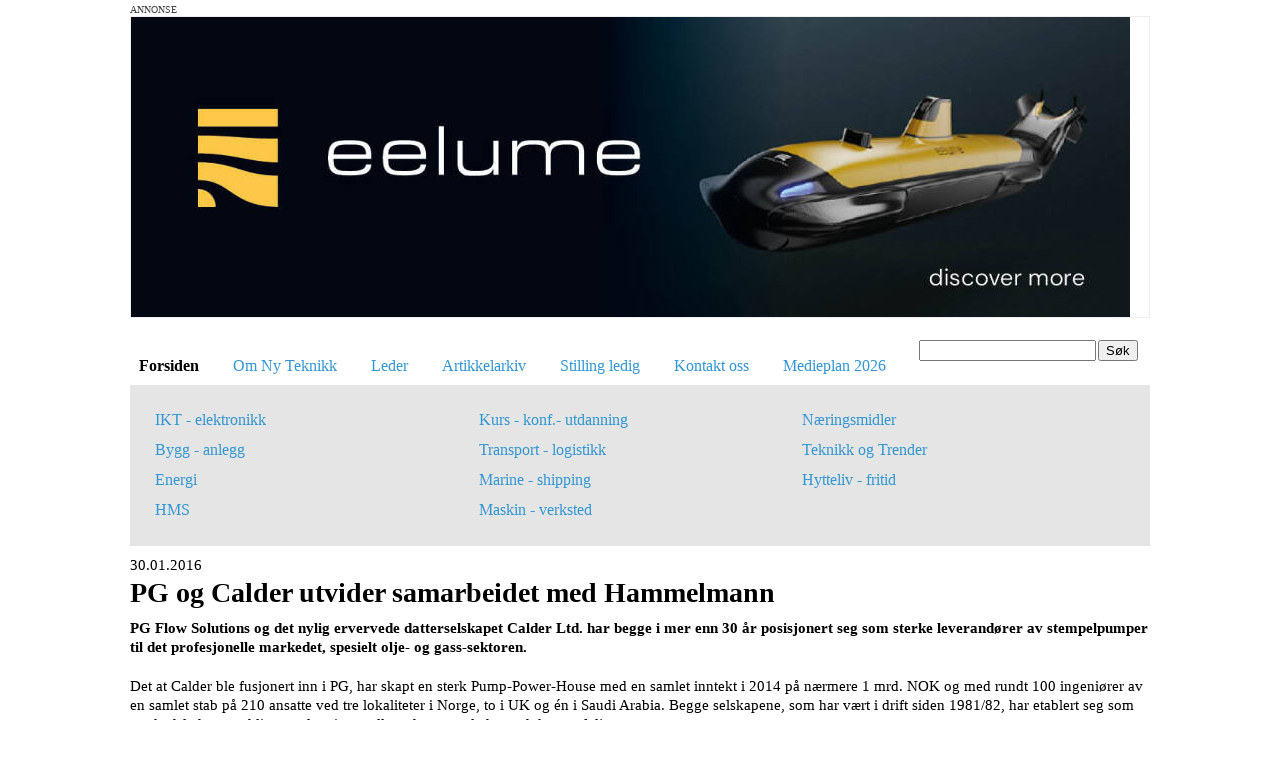

--- FILE ---
content_type: text/html; charset=utf-8
request_url: https://www.nyteknikk.no/PG-og-Calder-utvider-samarbeidet-med-Hammelmann
body_size: 6380
content:
<!DOCTYPE HTML>
<html>
<head>
	<META http-equiv="X-UA-Compatible" content="IE=edge"/>
	<META http-equiv="Content-Type" content="text/html; charset=utf-8"/>	<meta name="viewport" content="width=device-width, initial-scale=1, maximum-scale=1, minimum-scale=1"/>
	<meta name="generator" content="Makeweb 4.1, www.dots.no"/>
<script type="text/javascript">var WWW_REL_PATH="/";var WWW_CUSTOMERSPECIFIC_PATH="/web/customer_specific/353/";</script>
	<link rel="stylesheet" type="text/css" href="/web/generate/layout.css">
	<link rel="stylesheet" type="text/css" href="https://www.nyteknikk.no/web/graphics/designs/01408/stylesheet.css?1616622432">
<script type="text/javascript" src="/web/javascript/jquery-3.min.js"></script>
<script type="text/javascript" src="/web/javascript/jquery-3.mw.js?1769038654"></script>
<script>
$(function() {
  $('.mobilemenu').on('click', function() {
    $('.topmenu').slideToggle(function() { 
      if (!$(this).is(':visible')) $(this).css('display',''); 
    }); 
  });
});
</script>
	<title>PG og Calder utvider samarbeidet med Hammelmann - Ny Teknikk</title>
	<META NAME="keywords" content="TEKNOLOGI, TEKNIKK, Fagblad, sivilingeniører, ingeniører, teknikere, data, IKT, HMS, maskin, verksted, byggindustri, telekommunikasjon, industri, handel, transport, logistikk, næringsliv, automasjon, prosessindustri, marine, offshore, shipping, energi, VVS, elektronikk, anlegg, næringsmidler; nyteknikk, nyheter">
	<META NAME="description" content="TIDSSKRIFT FOR NY TEKNOLOGI OG TEKNIKK, Fagblad, sivilingeniører, ingeniører, teknikere, data, IKT, HMS, maskin, verksted, byggindustri, telekommunikasjon, industri, handel, transport, logistikk, næringsliv, automasjon, prosessindustri, marine, offshore, shipping, energi, VVS, elektronikk, anlegg, næringsmidler">
	<meta name="format-detection" content="telephone=no"/></head><body class="menu_17 parent_0"><script type="text/javascript">

  var _gaq = _gaq || [];
  _gaq.push(['_setAccount', 'UA-37576437-1']);
  _gaq.push(['_trackPageview']);

  (function() {
    var ga = document.createElement('script'); ga.type = 'text/javascript'; ga.async = true;
    ga.src = ('https:' == document.location.protocol ? 'https://ssl' : 'http://www') + '.google-analytics.com/ga.js';
    var s = document.getElementsByTagName('script')[0]; s.parentNode.insertBefore(ga, s);
  })();

</script><div class="mainwrap"><div><div class="toppbanner"><div class="banner bannerTopp_Banner">
<div class="disclaimer">Annonse</div>
<div class="banner-inner"><a href="redirect.php?https://www.eelume.com/" target="_new"><img src="/images.php/1000x300/6298/Banner_1000x300xl_Eelume3.jpg"></a></div></div></div><div class="logoarea"><img src="/web/graphics/designs/01408/files/NyTeknikk logo.gif" alt=""><form name="searchForm" method="get" action="/index.php">
<input type=hidden name="search" value="1">
<input type=hidden name="menuid" value="-1">
<table class="search">
<tr>
	<td class="text">
		<input type=text name="SearchText" value="" placeholder="">
	</td><td class="submit">
		<button type="submit">S&oslash;k</button>
	</td>
</tr>
</table>
</form></div><div class="mobilemenu"><div class="hamburger"><div id="hamburger_top"></div><div id="hamburger_mid"></div><div id="hamburger_bottom"></div></div>Meny</div><div class="topmenu"><div class="mainmenu" style="text-align:left;"><UL class="menu"><LI class="menu_level1 menu_level1_active" data-menu-id="17"><a href="/Forsiden">Forsiden</a></LI><LI class="menu_level1" data-menu-id="30"><a href="/Om-Ny-Teknikk">Om Ny Teknikk</a></LI><LI class="menu_level1" data-menu-id="31"><a href="/Leder">Leder</a></LI><LI class="menu_level1" data-menu-id="51"><a href="/Artikkelarkiv">Artikkelarkiv</a></LI><LI class="menu_level1" data-menu-id="71"><a href="/Stilling-ledig">Stilling ledig</a></LI><LI class="menu_level1" data-menu-id="4"><a href="/Kontakt-oss">Kontakt oss</a></LI><LI class="menu_level1" data-menu-id="176"><a href="/Medieplan-2024">Medieplan 2026</a></LI></UL></div><div class="categorymenu"><UL class="menu"><LI class="menu_level3" data-menu-id="23"><a href="/Forsiden/IKT-elektronikk">IKT - elektronikk</a></LI><LI class="menu_level3" data-menu-id="26"><a href="/Forsiden/Bygg-anlegg">Bygg - anlegg</a></LI><LI class="menu_level3" data-menu-id="47"><a href="/Forsiden/Energi">Energi</a></LI><LI class="menu_level3" data-menu-id="52"><a href="/Forsiden/HMS">HMS</a></LI></UL><UL class="menu"><LI class="menu_level3" data-menu-id="44"><a href="/Forsiden/Kurs-konf-utdanning">Kurs - konf.- utdanning</a></LI><LI class="menu_level3" data-menu-id="53"><a href="/Forsiden/Transport-logistikk">Transport - logistikk</a></LI><LI class="menu_level3" data-menu-id="25"><a href="/Forsiden/Marine-shipping">Marine - shipping </a></LI><LI class="menu_level3" data-menu-id="57"><a href="/Forsiden/Maskin-verksted">Maskin - verksted</a></LI></UL><UL class="menu"><LI class="menu_level3" data-menu-id="42"><a href="/Forsiden/Naeringsmidler">Næringsmidler</a></LI><LI class="menu_level3" data-menu-id="46"><a href="/Forsiden/Teknikk-og-Trender">Teknikk og Trender</a></LI><LI class="menu_level3" data-menu-id="68"><a href="/Forsiden/Hytteliv-fritid">Hytteliv - fritid</a></LI></UL><!--<UL class="menu"><LI class="menu_level3" data-menu-id="23"><a href="/Forsiden/IKT-elektronikk">IKT - elektronikk</a></LI><LI class="menu_level3" data-menu-id="26"><a href="/Forsiden/Bygg-anlegg">Bygg - anlegg</a></LI><LI class="menu_level3" data-menu-id="47"><a href="/Forsiden/Energi">Energi</a></LI><LI class="menu_level3" data-menu-id="52"><a href="/Forsiden/HMS">HMS</a></LI></UL><UL class="menu"><LI class="menu_level3" data-menu-id="44"><a href="/Forsiden/Kurs-konf-utdanning">Kurs - konf.- utdanning</a></LI><LI class="menu_level3" data-menu-id="53"><a href="/Forsiden/Transport-logistikk">Transport - logistikk</a></LI><LI class="menu_level3" data-menu-id="25"><a href="/Forsiden/Marine-shipping">Marine - shipping </a></LI><LI class="menu_level3" data-menu-id="57"><a href="/Forsiden/Maskin-verksted">Maskin - verksted</a></LI></UL><UL class="menu"><LI class="menu_level3" data-menu-id="42"><a href="/Forsiden/Naeringsmidler">Næringsmidler</a></LI><LI class="menu_level3" data-menu-id="46"><a href="/Forsiden/Teknikk-og-Trender">Teknikk og Trender</a></LI><LI class="menu_level3" data-menu-id="68"><a href="/Forsiden/Hytteliv-fritid">Hytteliv - fritid</a></LI></UL>--></div></div><div><div class="articlearea" style="text-align:left;"><div class="lay lay_1 article"><div class="ele_1 ele_1_0"><div class="article_head_info">30.01.2016</div><div class="article_head"><H1>PG og Calder utvider samarbeidet med Hammelmann</H1></div></div><div class="ele_2 ele_2_0"><div class="article_ingress"><p>PG Flow Solutions og det nylig ervervede datterselskapet Calder Ltd. har begge i mer enn 30 år posisjonert seg som sterke leverandører av stempelpumper til det profesjonelle markedet, spesielt olje- og gass-sektoren.</p></div></div><div class="ele_5 ele_5_0"></div><div class="ele_4 ele_4_0"><div class="article_content"><p>Det at Calder ble fusjonert inn i PG, har skapt en sterk Pump-Power-House med en samlet inntekt i 2014 på nærmere 1 mrd. NOK og med rundt 100 ingeniører av en samlet stab på 210 ansatte ved tre lokaliteter i Norge, to i UK og én i Saudi Arabia. Begge selskapene, som har vært i drift siden 1981/82, har etablert seg som markedsledere med lite overlapping mellom deres samlede produktportefølje.<br>&nbsp;&nbsp; Som et viktig element i transaksjonen er et nært og fremtidsrettet samarbeid med Hammelmann blitt sikret. Hammelmann er markedsleder av høytrykks- og ultrahøytrykks stempelpumper. Ved å forene krefter regner disse tre selskapene med å utvikle en signifikant forretningsvirksomhet.<br>&nbsp;&nbsp; Administrerende direktør i Hammelmann, Burkhard Helmig, uttaler: – I mer enn to tiår har Calder og Hammelmann hatt et vellykket partnerskap. Vi anser fusjonen mellom PG og Calder som et viktig skritt i retning av en lovende fremtid. Teamet i Hammelmann ser frem til å gjøre forretning med disse sterke og erfarne partnerne.</p></div></div></div><div class="article-back"><a href="javascript:history.go(-1);">&laquo; Tilbake</a></div></div></div></div><div class="banner-left"><div class="banner bannerVenstre_Banner">
<div class="disclaimer">Annonse</div>
<div class="banner-inner"><a href="redirect.php?https://tidningar.mb-t.se/nyteknikk/2025/nr07/mobile/index.html" target="_new"><img src="/images.php/165x/6394/nt%207.25.jpg"></a></div></div></div><div class="banner-right"><div class="banner bannerHøyre_Banner">
<div class="disclaimer">Annonse</div>
<div class="banner-inner"><a href="redirect.php?https://imenco.no/" target="_new"><img src="/images.php/180x/5532/imenco.jpg"></a></div><div class="banner-inner"><a href="redirect.php?https://www.toten-transport.no/" target="_new"><img src="/images.php/180x/6027/toten%20transport.png"></a></div><div class="banner-inner"><a href="redirect.php?https://www.strandstillas.no/" target="_new"><img src="/images.php/180x/6243/strand%20stillas.png"></a></div><div class="banner-inner"><a href="redirect.php?https://www.accelerator.no/" target="_new"><img src="/images.php/180x/6051/accelerator.png"></a></div><div class="banner-inner"><a href="redirect.php?https://www.robursafe.se/no/hem-no/" target="_new"><img src="/images.php/180x/5652/robur%20safe.jpg"></a></div><div class="banner-inner"><a href="redirect.php?https://www.waive.no/" target="_new"><img src="/images.php/180x/6250/waive.png"></a></div><div class="banner-inner"><a href="redirect.php?http://www.stableonboard.com" target="_new"><img src="/images.php/180x/5388/stableonboard.jpg"></a></div><div class="banner-inner"><a href="redirect.php?https://www.envir.com/" target="_new"><img src="/images.php/180x/5933/envir.png"></a></div><div class="banner-inner"><a href="redirect.php?https://breeze.no/" target="_new"><img src="/images.php/180x/6333/breeze.png"></a></div><div class="banner-inner"><a href="redirect.php?https://www.ccbeh.com/en/home" target="_new"><img src="/images.php/180x/5638/CCB%20Energy.jpg"></a></div><div class="banner-inner"><a href="redirect.php?https://www.akan.no/" target="_new"><img src="/images.php/180x/6056/akan.png"></a></div><div class="banner-inner"><a href="redirect.php?http://oceanfront.no" target="_new"><img src="/images.php/180x/4914/Ocean%20Front.png"></a></div><div class="banner-inner"><a href="redirect.php?https://skogkurs.no/" target="_new"><img src="/images.php/180x/6092/skogkurs.png"></a></div><div class="banner-inner"><a href="redirect.php?https://www.fagerberg.no/" target="_new"><img src="/images.php/180x/6254/fagerberg.png"></a></div><div class="banner-inner"><a href="redirect.php?https://www.stenarecycling.com/no/" target="_new"><img src="/images.php/180x/5926/1540-stenarecycling-02.jpg"></a></div><div class="banner-inner"><a href="redirect.php?https://www.moelven.com/no/no/plater/" target="_new"><img src="/images.php/180x/6032/moelven.png"></a></div><div class="banner-inner"><a href="redirect.php?http://ledvance.no" target="_new"><img src="/images.php/180x/6097/ledvance.png"></a></div><div class="banner-inner"><a href="redirect.php?http://www.matek.no" target="_new"><img src="/images.php/180x/5456/Matek%20Samson.jpg"></a></div><div class="banner-inner"><a href="redirect.php?http://www.ramirent.no" target="_new"><img src="/images.php/180x/5210/Ramirent_Partner%20Badge_RGB%20Copy.jpg"></a></div><div class="banner-inner"><a href="redirect.php?https://www.coreav.no/" target="_new"><img src="/images.php/180x/6324/core%20av.png"></a></div><div class="banner-inner"><a href="redirect.php?https://boiler.green/" target="_new"><img src="/images.php/180x/6248/boilergreen.png"></a></div><div class="banner-inner"><a href="redirect.php?https://blaafall.no/" target="_new"><img src="/images.php/180x/6040/bl%C3%A5fall.png"></a></div><div class="banner-inner"><a href="redirect.php?http://icsys.no" target="_new"><img src="/images.php/180x/4454/iCsys.png"></a></div><div class="banner-inner"><a href="redirect.php?https://www.spiraxsarco.com/global/nn-NO" target="_new"><img src="/images.php/180x/5957/Spirax%20Sarco%20logo%20incl%20Part%20of%20Spirax%20Group.jpg"></a></div><div class="banner-inner"><a href="redirect.php?https://chronos.ai/no/" target="_new"><img src="/images.php/180x/6137/chronos.png"></a></div><div class="banner-inner"><a href="redirect.php?https://www.kinver.io/" target="_new"><img src="/images.php/180x/6041/kinver.png"></a></div><div class="banner-inner"><a href="redirect.php?https://www.matsentralen.no/" target="_new"><img src="/images.php/180x/6360/Matsentralen%20Vi%20gir%20mat%20mennesker%20og%20milj%C3%B8%20en%20ny%20sjanse_Bl%C3%A5gr%C3%B8nn%20%28RGB%29.png"></a></div><div class="banner-inner"><a href="redirect.php?https://seloy.no/scansub/" target="_new"><img src="/images.php/180x/6147/scansub.png"></a></div><div class="banner-inner"><a href="redirect.php?https://namdalressurs.no/" target="_new"><img src="/images.php/180x/5640/namdal%20ressurs.jpg"></a></div><div class="banner-inner"><a href="redirect.php?https://www.salmax.no/" target="_new"><img src="/images.php/180x/6046/salmax.png"></a></div><div class="banner-inner"><a href="redirect.php?https://www.nomin.no/" target="_new"><img src="/images.php/180x/6025/norsk%20mineral.png"></a></div><div class="banner-inner"><a href="redirect.php?https://www.devoteam.com/no/" target="_new"><img src="/images.php/180x/6143/devoteam.png"></a></div><div class="banner-inner"><a href="redirect.php?https://www.skagerakenergi.no/om-oss/organisasjon/vare-selskap/skagerak-energitjenester-as/" target="_new"><img src="/images.php/180x/6144/skagerakenergi.png"></a></div><div class="banner-inner"><a href="redirect.php?https://tollkonsult.no/" target="_new"><img src="/images.php/180x/6020/tollkonsult.png"></a></div><div class="banner-inner"><a href="redirect.php?https://euroheater.no/" target="_new"><img src="/images.php/180x/6099/euroheater.png"></a></div><div class="banner-inner"><a href="redirect.php?https://controlpartner.no/" target="_new"><img src="/images.php/180x/6018/controlpartner.png"></a></div><div class="banner-inner"><a href="redirect.php?http://www.fritzoeengros.no" target="_new"><img src="/images.php/180x/5334/fritzoe%20engros.jpg"></a></div><div class="banner-inner"><a href="redirect.php?https://www.skydda.no/skyddano/no/" target="_new"><img src="/images.php/180x/6139/skydda.png"></a></div><div class="banner-inner"><a href="redirect.php?http://www.ntt.no" target="_new"><img src="/images.php/180x/2630/NTT.gif"></a></div><div class="banner-inner"><a href="redirect.php?https://kystskogbruket.no/skognaringakyst/" target="_new"><img src="/images.php/180x/5932/skogn%C3%A6ringa.png"></a></div><div class="banner-inner"><a href="redirect.php?https://www.elementlogic.net/no/" target="_new"><img src="/images.php/180x/6102/element.png"></a></div><div class="banner-inner"><a href="redirect.php?https://hamran.no/" target="_new"><img src="/images.php/180x/6334/hamran.png"></a></div><div class="banner-inner"><a href="redirect.php?https://www.imosveis.no/" target="_new"><img src="/images.php/180x/6140/imosveis.png"></a></div><div class="banner-inner"><a href="redirect.php?https://www.roadsupply.no/" target="_new"><img src="/images.php/180x/6026/roadsupply.png"></a></div><div class="banner-inner"><a href="redirect.php?https://norkyst.no/" target="_new"><img src="/images.php/180x/6090/norkyst.png"></a></div><div class="banner-inner"><a href="redirect.php?https://www.sydvaranger.com/" target="_new"><img src="/images.php/180x/6030/sydvaranger.png"></a></div><div class="banner-inner"><a href="redirect.php?https://www.tidbank.no/" target="_new"><img src="/images.php/180x/6036/tidbank.png"></a></div><div class="banner-inner"><a href="redirect.php?https://www.scoutdi.com/" target="_new"><img src="/images.php/180x/6091/scoutdi.png"></a></div><div class="banner-inner"><a href="redirect.php?https://frevar.no/" target="_new"><img src="/images.php/180x/6253/frevar.png"></a></div><div class="banner-inner"><a href="redirect.php?http://www.omexom.no" target="_new"><img src="/images.php/180x/3717/Omexom.png"></a></div><div class="banner-inner"><a href="redirect.php?https://skanits.no/" target="_new"><img src="/images.php/180x/5883/skanits.jpg"></a></div><div class="banner-inner"><a href="redirect.php?https://www.anda.no/" target="_new"><img src="/images.php/180x/5922/anda-olsen.png"></a></div><div class="banner-inner"><a href="redirect.php?https://www.sparingenas.no/" target="_new"><img src="/images.php/180x/6148/sparingen.png"></a></div><div class="banner-inner"><a href="redirect.php?https://www.mip.no/" target="_new"><img src="/images.php/180x/6042/mo%20industripark.png"></a></div><div class="banner-inner"><a href="redirect.php?https://www.fsvgroup.com/no/index" target="_new"><img src="/images.php/180x/6045/fsvgroup.png"></a></div><div class="banner-inner"><a href="redirect.php?https://www.felltech.io/" target="_new"><img src="/images.php/180x/6043/felltech.png"></a></div><div class="banner-inner"><a href="redirect.php?https://www.frontleadership.com/" target="_new"><img src="/images.php/180x/6037/front%20leadership.png"></a></div><div class="banner-inner"><a href="redirect.php?https://wibe-group.com/no" target="_new"><img src="/images.php/180x/6007/Wibe%20Group.png"></a></div><div class="banner-inner"><a href="redirect.php?http://tkplater.no" target="_new"><img src="/images.php/180x/4348/TK-plater.png"></a></div><div class="banner-inner"><a href="redirect.php?https://www.oseberg.no/" target="_new"><img src="/images.php/180x/6322/oseberg.png"></a></div><div class="banner-inner"><a href="redirect.php?https://www.resirqel.no/" target="_new"><img src="/images.php/180x/5643/resirqel.jpg"></a></div><div class="banner-inner"><a href="redirect.php?https://www.elvia.no/" target="_new"><img src="/images.php/180x/5934/elvia.jpg"></a></div><div class="banner-inner"><a href="redirect.php?https://www.helgelandkraft.no/strom/bedrift/" target="_new"><img src="/images.php/180x/6024/helgeland%20kraft.png"></a></div><div class="banner-inner"><a href="redirect.php?https://www.norskinmaterials.com/" target="_new"><img src="/images.php/180x/6108/norskin.png"></a></div><div class="banner-inner"><a href="redirect.php?https://piql.com/" target="_new"><img src="/images.php/180x/6086/piql.png"></a></div><div class="banner-inner"><a href="redirect.php?https://www.sagakl.no/" target="_new"><img src="/images.php/180x/6055/sagakl.png"></a></div><div class="banner-inner"><a href="redirect.php?https://afry.com/no-no" target="_new"><img src="/images.php/180x/6256/afry.png"></a></div><div class="banner-inner"><a href="redirect.php?https://automasjonsikkerhet.no/" target="_new"><img src="/images.php/180x/5924/automasjon%20sikkerhet.png"></a></div><div class="banner-inner"><a href="redirect.php?https://kumera.com/factory/kumera-as/" target="_new"><img src="/images.php/180x/6323/kumera.png"></a></div><div class="banner-inner"><a href="redirect.php?https://www.jsc.no/" target="_new"><img src="/images.php/180x/6145/js%20cock.png"></a></div><div class="banner-inner"><a href="redirect.php?https://www.evolo.no/" target="_new"><img src="/images.php/180x/6029/evolo.png"></a></div><div class="banner-inner"><a href="redirect.php?https://www.norpec.no/" target="_new"><img src="/images.php/180x/6023/norpec.png"></a></div><div class="banner-inner"><a href="redirect.php?https://areol.no/" target="_new"><img src="/images.php/180x/5408/areol.jpg"></a></div><div class="banner-inner"><a href="redirect.php?http://tandhjulsfabriken.dk" target="_new"><img src="/images.php/180x/4218/Tandhjulsfabriken.jpg"></a></div><div class="banner-inner"><a href="redirect.php?https://pickr.ai/" target="_new"><img src="/images.php/180x/6100/pickr.png"></a></div><div class="banner-inner"><a href="redirect.php?https://vitallearning.no/" target="_new"><img src="/images.php/180x/6103/vitallearning.png"></a></div><div class="banner-inner"><a href="redirect.php?http://www.mollerodden.no" target="_new"><img src="/images.php/180x/4970/M%C3%B8lleroddden.png"></a></div><div class="banner-inner"><a href="redirect.php?https://aura-electric.no/" target="_new"><img src="/images.php/180x/5650/aura%20electric.jpg"></a></div><div class="banner-inner"><a href="redirect.php?https://vestmar-regnskap.no/" target="_new"><img src="/images.php/180x/6038/vestmar.png"></a></div><div class="banner-inner"><a href="redirect.php?https://www.solbergindustri.no/" target="_new"><img src="/images.php/180x/6251/solbergindustri.png"></a></div><div class="banner-inner"><a href="redirect.php?https://quadim.ai/" target="_new"><img src="/images.php/180x/5810/quadim.jpg"></a></div><div class="banner-inner"><a href="redirect.php?https://maxspar.no/" target="_new"><img src="/images.php/180x/6325/max%20spar.png"></a></div><div class="banner-inner"><a href="redirect.php?https://www.protromso.com/" target="_new"><img src="/images.php/180x/6088/protromso.png"></a></div><div class="banner-inner"><a href="redirect.php?https://cowaso.no/" target="_new"><img src="/images.php/180x/6321/cowaso.png"></a></div><div class="banner-inner"><a href="redirect.php?https://www.fished.com/" target="_new"><img src="/images.php/180x/6146/fished.png"></a></div><div class="banner-inner"><a href="redirect.php?https://ordercontrol.no/" target="_new"><img src="/images.php/180x/6245/ordercontrol.png"></a></div><div class="banner-inner"><a href="redirect.php?https://biesterfeld.no/" target="_new"><img src="/images.php/180x/5916/Logo_Biesterfeld2_310x155.jpg"></a></div><div class="banner-inner"><a href="redirect.php?https://www.escalonservices.no/" target="_new"><img src="/images.php/180x/6035/escalon.png"></a></div><div class="banner-inner"><a href="redirect.php?https://oso-maritim.no/" target="_new"><img src="/images.php/180x/6110/osomaritim.png"></a></div><div class="banner-inner"><a href="redirect.php?https://www.elteco.no/" target="_new"><img src="/images.php/180x/6141/elteco.png"></a></div><div class="banner-inner"><a href="redirect.php?https://heiskompaniet.no/" target="_new"><img src="/images.php/180x/6015/Heiskompaniet.png"></a></div><div class="banner-inner"><a href="redirect.php?https://norkyst.no/" target="_new"><img src="/images.php/180x/5536/norkyst.jpg"></a></div><div class="banner-inner"><a href="redirect.php?https://ntp-as.no/en/" target="_new"><img src="/images.php/180x/5645/ntp%20products.jpg"></a></div><div class="banner-inner"><a href="redirect.php?https://www.isovator.no/" target="_new"><img src="/images.php/180x/6031/isovator.png"></a></div><div class="banner-inner"><a href="redirect.php?http://intito.com" target="_new"><img src="/images.php/180x/6098/intito.png"></a></div><div class="banner-inner"><a href="redirect.php?https://www.noka.com/" target="_new"><img src="/images.php/180x/6252/noka.png"></a></div><div class="banner-inner"><a href="redirect.php?https://transparencygate.com/no/portalen/" target="_new"><img src="/images.php/180x/6057/transparancygate.png"></a></div><div class="banner-inner"><a href="redirect.php?https://www.aquateknikk.no/" target="_new"><img src="/images.php/180x/6049/aquateknikk.png"></a></div><div class="banner-inner"><a href="redirect.php?https://www.lastmile.no/kompetanse/ot-cybersikkerhet/zero-trust-rollebasert-tilgangskontroll" target="_new"><img src="/images.php/180x/6210/LastMileLogo.png"></a></div><div class="banner-inner"><a href="redirect.php?https://fagskolen-innlandet.no/" target="_new"><img src="/images.php/180x/5366/fagskolen%20innlandet.jpg"></a></div><div class="banner-inner"><a href="redirect.php?https://www.jsc.no/?s=powercoat&amp;post_type=product&amp;dgwt_wcas=1" target="_new"><img src="/images.php/180x/6196/powercoat.jpg"></a></div><div class="banner-inner"><a href="redirect.php?https://www.portofkristiansand.no/havnekonferansen" target="_new"><img src="/images.php/180x/5511/havnekonferansen.jpg"></a></div><div class="banner-inner"><a href="redirect.php?https://digin.no/" target="_new"><img src="/images.php/180x/6242/digin.png"></a></div><div class="banner-inner"><a href="redirect.php?https://www.cryogenetics.com/" target="_new"><img src="/images.php/180x/6249/cryogenetics.png"></a></div><div class="banner-inner"><a href="redirect.php?https://www.dfds.com/en/freight-ferries-and-logistics/brevik-terminal" target="_new"><img src="/images.php/180x/6005/dfds.png"></a></div><div class="banner-inner"><a href="redirect.php?https://www.neuver.com/" target="_new"><img src="/images.php/180x/6138/neuver.png"></a></div><div class="banner-inner"><a href="redirect.php?https://captureenergy.eu/" target="_new"><img src="/images.php/180x/6136/captureenergy.png"></a></div><div class="banner-inner"><a href="redirect.php?https://www.apilarlogistics.no/" target="_new"><img src="/images.php/180x/6101/apilar.png"></a></div><div class="banner-inner"><a href="redirect.php?http://avela.no" target="_new"><img src="/images.php/180x/2340/Avela.png"></a></div><div class="banner-inner"><a href="redirect.php?https://valvoline.no/" target="_new"><img src="/images.php/180x/5742/Valvoline%20Oil%20AS%20-%20LOGO%20Alt.3.jpg"></a></div><div class="banner-inner"><a href="redirect.php?https://southwind.no/" target="_new"><img src="/images.php/180x/5644/southwind.jpg"></a></div><div class="banner-inner"><a href="redirect.php?http://wdf.no" target="_new"><img src="/images.php/180x/4568/WDF.jpeg"></a></div><div class="banner-inner"><a href="redirect.php?https://global.abb/group/en" target="_new"><img src="/images.php/180x/6069/abb.png"></a></div><div class="banner-inner"><a href="redirect.php?https://www.kristiania.no/" target="_new"><img src="/images.php/180x/6104/kristiania.png"></a></div><div class="banner-inner"><a href="redirect.php?https://www.wergeland.com/" target="_new"><img src="/images.php/180x/5662/wergeland%20group.jpg"></a></div><div class="banner-inner"><a href="redirect.php?https://vitensenter.no/" target="_new"><img src="/images.php/180x/6106/vitensenter.png"></a></div><div class="banner-inner"><a href="redirect.php?https://slettaverft.no/" target="_new"><img src="/images.php/180x/6244/slettaverft.png"></a></div><div class="banner-inner"><a href="redirect.php?https://siva.no/" target="_new"><img src="/images.php/180x/6107/siva.png"></a></div><div class="banner-inner"><a href="redirect.php?https://polymertrade.no/" target="_new"><img src="/images.php/180x/6033/polymertrade.png"></a></div><div class="banner-inner"><a href="redirect.php?https://www.eelume.com/" target="_new"><img src="/images.php/180x/6298/Banner_1000x300xl_Eelume3.jpg"></a></div><div class="banner-inner"><a href="redirect.php?https://www.businessmastering.no/" target="_new"><img src="/images.php/180x/6050/businessmastering.png"></a></div><div class="banner-inner"><a href="redirect.php?https://okoraad.no/" target="_new"><img src="/images.php/180x/6039/%C3%B8kor%C3%A5d.png"></a></div><div class="banner-inner"><a href="redirect.php?https://www.kingspan.com/no/nn/" target="_new"><img src="/images.php/180x/5665/kingspan.jpg"></a></div><div class="banner-inner"><a href="redirect.php?https://www.blsrail.no/" target="_new"><img src="/images.php/180x/6053/blsrail.png"></a></div><div class="banner-inner"><a href="redirect.php?http://www.c3c.se" target="_new"><img src="/images.php/180x/5207/c3c.jpg"></a></div><div class="banner-inner"><a href="redirect.php?http://move.no" target="_new"><img src="/images.php/180x/6093/move.png"></a></div><div class="banner-inner"><a href="redirect.php?https://www.hhworkwear.com/no_no_ww/" target="_new"><img src="/images.php/180x/6019/HH%20workwear.png"></a></div><div class="banner-inner"><a href="redirect.php?https://serigstad.no/" target="_new"><img src="/images.php/180x/5534/serigstad.jpg"></a></div><div class="banner-inner"><a href="redirect.php?http://www.articonsult.no" target="_new"><img src="/images.php/180x/5528/arti%20consult.jpg"></a></div><div class="banner-inner"><a href="redirect.php?http://www.osloantirust.no " target="_new"><img src="/images.php/180x/5799/Logo%20Oslo%20Antirust%202024%202%20%28002%29.jpg"></a></div><div class="banner-inner"><a href="redirect.php?https://seabrokers.no/heavymachinery/" target="_new"><img src="/images.php/180x/6328/seabrokers%20hm.png"></a></div><div class="banner-inner"><a href="redirect.php?https://greenships.no/" target="_new"><img src="/images.php/180x/6332/greenships.png"></a></div><div class="banner-inner"><a href="redirect.php?https://enoktotal.no/" target="_new"><img src="/images.php/180x/6054/en%C3%B8ktotal.png"></a></div><div class="banner-inner"><a href="redirect.php?https://www.facebook.com/p/Wave-Propulsion-as-100063455217225/" target="_new"><img src="/images.php/180x/6331/wavepropulsion.jpg"></a></div><div class="banner-inner"><a href="redirect.php?https://www.rambase.com/" target="_new"><img src="/images.php/180x/6087/rambase.png"></a></div><div class="banner-inner"><a href="redirect.php?https://www.jernbanedirektoratet.no/konnekt/" target="_new"><img src="/images.php/180x/6052/konnekt.png"></a></div><div class="banner-inner"><a href="redirect.php?https://www.portofkristiansand.no/" target="_new"><img src="/images.php/180x/5512/kristiansand%20havn.jpg"></a></div><div class="banner-inner"><a href="redirect.php?https://www.safetec.no/" target="_new"><img src="/images.php/180x/3908/Safetec.png"></a></div><div class="banner-inner"><a href="redirect.php?https://www.bestofbreed.no/" target="_new"><img src="/images.php/180x/6241/bestofbreed.png"></a></div><div class="banner-inner"><a href="redirect.php?https://norgesnett.no/" target="_new"><img src="/images.php/180x/5929/norgesnett.png"></a></div><div class="banner-inner"><a href="redirect.php?https://austinpowder.com/norway/products/" target="_new"><img src="/images.php/180x/6337/austin.png"></a></div><div class="banner-inner"><a href="redirect.php?https://ffas.no/" target="_new"><img src="/images.php/180x/6246/fredrikstadfjernvarme.png"></a></div><div class="banner-inner"><a href="redirect.php?https://invisibleconnections.no/" target="_new"><img src="/images.php/180x/6112/ic.png"></a></div><div class="banner-inner"><a href="redirect.php?https://aquacloud.ai/" target="_new"><img src="/images.php/180x/6330/aquacloud.png"></a></div><div class="banner-inner"><a href="redirect.php?https://www.aidency.no/" target="_new"><img src="/images.php/180x/6247/aidency.png"></a></div><div class="banner-inner"><a href="redirect.php?https://www.facebook.com/p/K-Olsby-Transport-As-100027303417121/?locale=nb_NO" target="_new"><img src="/images.php/180x/6338/kolsby.png"></a></div><div class="banner-inner"><a href="redirect.php?https://primecargo.no/" target="_new"><img src="/images.php/180x/6089/primecargo.png"></a></div><div class="banner-inner"><a href="redirect.php?https://mgs-as.no/" target="_new"><img src="/images.php/180x/6022/motor%20og%20generator.png"></a></div><div class="banner-inner"><a href="redirect.php?https://gestalt.no/" target="_new"><img src="/images.php/180x/6105/gestalt.png"></a></div><div class="banner-inner"><a href="redirect.php?https://oceantech.no/" target="_new"><img src="/images.php/180x/6044/oceantech.png"></a></div><div class="banner-inner"><a href="redirect.php?https://www.cadre.no/fisk" target="_new"><img src="/images.php/180x/6327/cadre.png"></a></div><div class="banner-inner"><a href="redirect.php?https://renas.no/" target="_new"><img src="/images.php/180x/6335/renas.png"></a></div><div class="banner-inner"><a href="redirect.php?https://greenyard.no/" target="_new"><img src="/images.php/180x/6255/greenyard.png"></a></div><div class="banner-inner"><a href="redirect.php?https://sterlinghalibut.com/" target="_new"><img src="/images.php/180x/6047/sterlinghalibut.png"></a></div><div class="banner-inner"><a href="redirect.php?https://fireco.no/?lang=no" target="_new"><img src="/images.php/180x/5931/fireco.png"></a></div><div class="banner-inner"><a href="redirect.php?https://akan.no/" target="_new"><img src="/images.php/180x/5535/akan.jpg"></a></div><div class="banner-inner"><a href="redirect.php?https://salmongroup.no/" target="_new"><img src="/images.php/180x/6048/salmongroup.png"></a></div><div class="banner-inner"><a href="redirect.php?https://www.addcon.com/index.php/nb/" target="_new"><img src="/images.php/180x/6329/addcon%20esseco.png"></a></div><div class="banner-inner"><a href="redirect.php?https://weldindustry.com/" target="_new"><img src="/images.php/180x/6016/weldeye.png"></a></div><div class="banner-inner"><a href="redirect.php?https://www.procab.no/" target="_new"><img src="/images.php/180x/6109/procab.png"></a></div><div class="banner-inner"><a href="redirect.php?https://www.shipnor.no/" target="_new"><img src="/images.php/180x/6111/shipnor.png"></a></div><div class="banner-inner"><a href="redirect.php?https://scanwater.no/" target="_new"><img src="/images.php/180x/6142/scanwater.png"></a></div><div class="banner-inner"><a href="redirect.php?http://hsx.no" target="_new"><img src="/images.php/180x/4177/HSX.jpg"></a></div><div class="banner-inner"><a href="redirect.php?https://isbla.no/" target="_new"><img src="/images.php/180x/6021/islbl%C3%A5.png"></a></div><div class="banner-inner"><a href="redirect.php?https://www.lastmile.no/" target="_new"><img src="/images.php/180x/6008/LastMile.png"></a></div><div class="banner-inner"><a href="redirect.php?https://nordicmining.com/" target="_new"><img src="/images.php/180x/6028/nordic%20mining.png"></a></div><div class="banner-inner"><a href="redirect.php?https://duri.no/" target="_new"><img src="/images.php/180x/6011/duri_logo.png"></a></div><div class="banner-inner"><a href="redirect.php?https://www.raso.no/" target="_new"><img src="/images.php/180x/6336/raso.png"></a></div><div class="banner-inner"><a href="redirect.php?https://forcitexplosives.no/" target="_new"><img src="/images.php/180x/6017/forcit.png"></a></div><div class="banner-inner"><a href="redirect.php?https://www.cyan-energy.com/no" target="_new"><img src="/images.php/180x/6326/cyan%20energy.png"></a></div></div></div></div><p class="poweredby">&nbsp;<a href="http://www.makeweb.no/" title="Hjemmeside til din bedrift" target="_blank">CMS by Makeweb.no</a>&nbsp;</p></body></html>

--- FILE ---
content_type: text/css;charset=utf-8
request_url: https://www.nyteknikk.no/web/generate/layout.css
body_size: 9126
content:
@font-face {font-display: swap; font-family: 'SohoStd-Bold'; src: url('/web/fonts/26BFCB_0_0.eot');src: url('/web/fonts/26BFCB_0_0.eot?#iefix') format('embedded-opentype'),url('/web/fonts/26BFCB_0_0.woff') format('woff'),url('/web/fonts/26BFCB_0_0.ttf') format('truetype'); font-weight: bold; font-style: normal;}

@font-face {font-display: swap; font-family: 'Calluna-Regular'; src: url('/web/fonts/Calluna-Regular.eot');src: url('/web/fonts/Calluna-Regular.eot?#iefix') format('embedded-opentype'),url('/web/fonts/Calluna-Regular.woff') format('woff'),url('/web/fonts/Calluna-Regular.ttf') format('truetype');}

@font-face {font-display: swap; font-family: 'Asap-Regular'; src: url('/web/fonts/Asap-Regular-webfont.eot');src: url('/web/fonts/Asap-Regular-webfont.eot?#iefix') format('embedded-opentype'),url('/web/fonts/Asap-Regular-webfont.woff') format('woff'),url('/web/fonts/Asap-Regular-webfont.ttf') format('truetype');}
@font-face {font-display: swap; font-family: 'Asap-Italic'; src: url('/web/fonts/Asap-Italic-webfont.eot');src: url('/web/fonts/Asap-Italic-webfont.eot?#iefix') format('embedded-opentype'),url('/web/fonts/Asap-Italic-webfont.woff') format('woff'),url('/web/fonts/Asap-Italic-webfont.ttf') format('truetype');}
@font-face {font-display: swap; font-family: 'Asap-Bold'; src: url('/web/fonts/Asap-Bold-webfont.eot');src: url('/web/fonts/Asap-Bold-webfont.eot?#iefix') format('embedded-opentype'),url('/web/fonts/Asap-Bold-webfont.woff') format('woff'),url('/web/fonts/Asap-Bold-webfont.ttf') format('truetype');}
@font-face {font-display: swap; font-family: 'Asap-BoldItalic'; src: url('/web/fonts/Asap-BoldItalic-webfont.eot');src: url('/web/fonts/Asap-BoldItalic-webfont.eot?#iefix') format('embedded-opentype'),url('/web/fonts/Asap-BoldItalic-webfont.woff') format('woff'),url('/web/fonts/Asap-BoldItalic-webfont.ttf') format('truetype');}

@font-face {font-display: swap; font-family: 'Powderworks-BRK-Regular'; src: url('/web/fonts/powdwrk5-webfont.eot');src: url('/web/fonts/powdwrk5-webfont.eot?#iefix') format('embedded-opentype'),url('/web/fonts/powdwrk5-webfont.woff') format('woff'),url('/web/fonts/powdwrk5-webfont.ttf') format('truetype');}

@font-face {font-display: swap; font-family: 'HandOfSean'; src: url('/web/fonts/handsean.eot');src: url('/web/fonts/handsean.eot?#iefix') format('embedded-opentype'),url('/web/fonts/handsean.woff') format('woff'),url('/web/fonts/handsean.ttf') format('truetype');}

@font-face {font-display: swap; font-family: 'VarelaRound-Regular'; src: url('/web/fonts/VarelaRound-Regular.eot');src: url('/web/fonts/VarelaRound-Regular.eot?#iefix') format('embedded-opentype'),url('/web/fonts/VarelaRound-Regular.woff') format('woff'),url('/web/fonts/VarelaRound-Regular.ttf') format('truetype');}

@font-face {font-display: swap; font-family: 'Akkurat'; src: url('/web/fonts/Akkurat.eot');src: url('/web/fonts/Akkurat.eot?#iefix') format('embedded-opentype'),url('/web/fonts/Akkurat.woff') format('woff'),url('/web/fonts/Akkurat.ttf') format('truetype');}
@font-face {font-display: swap; font-family: 'Akkurat-Bold'; src: url('/web/fonts/Akkurat-Bold.eot');src: url('/web/fonts/Akkurat-Bold.eot?#iefix') format('embedded-opentype'),url('/web/fonts/Akkurat-Bold.woff') format('woff'),url('/web/fonts/Akkurat-Bold.ttf') format('truetype');}

@font-face {font-display: swap; font-family: 'OregonLDO'; src: url('/web/fonts/OregonLDO.eot');src: url('/web/fonts/OregonLDO.eot?#iefix') format('embedded-opentype'),url('/web/fonts/OregonLDO.woff') format('woff'),url('/web/fonts/OregonLDO.ttf') format('truetype');}
@font-face {font-display: swap; font-family: 'OregonLDO-Bold'; src: url('/web/fonts/OregonLDO-Bold.eot');src: url('/web/fonts/OregonLDO-Bold.eot?#iefix') format('embedded-opentype'),url('/web/fonts/OregonLDO-Bold.woff') format('woff'),url('/web/fonts/OregonLDO-Bold.ttf') format('truetype');}
@font-face {font-display: swap; font-family: 'OregonLDO-DemiBold'; src: url('/web/fonts/OregonLDO-DemiBold.eot');src: url('/web/fonts/OregonLDO-DemiBold.eot?#iefix') format('embedded-opentype'),url('/web/fonts/OregonLDO-DemiBold.woff') format('woff'),url('/web/fonts/OregonLDO-DemiBold.ttf') format('truetype');}
@font-face {font-display: swap; font-family: 'OregonLDO-DemiBoldSinistral'; src: url('/web/fonts/OregonLDODemiBoldSinistral.eot');src: url('/web/fonts/OregonLDODemiBoldSinistral.eot?#iefix') format('embedded-opentype'),url('/web/fonts/OregonLDODemiBoldSinistral.woff') format('woff'),url('/web/fonts/OregonLDODemiBoldSinistral.ttf') format('truetype');}

@font-face {font-display: swap; font-family: 'OpenSans-Regular'; src: url('/web/fonts/OpenSans-Regular-webfont.eot');src: url('/web/fonts/OpenSans-Regular-webfont.eot?#iefix') format('embedded-opentype'),url('/web/fonts/OpenSans-Regular-webfont.woff') format('woff'),url('/web/fonts/OpenSans-Regular-webfont.ttf') format('truetype'), url('/web/fonts/OpenSans-Regular-webfont.svg#open_sansregular') format('svg'); font-weight: normal; font-style: normal;}
@font-face {font-display: swap; font-family: 'OpenSans-SemiBold'; src: url('/web/fonts/OpenSans-Semibold-webfont.eot');src: url('/web/fonts/OpenSans-Semibold-webfont.eot?#iefix') format('embedded-opentype'),url('/web/fonts/OpenSans-Semibold-webfont.woff') format('woff'),url('/web/fonts/OpenSans-Semibold-webfont.ttf') format('truetype'),url('/web/fonts/OpenSans-Semibold-webfont.svg#open_sansregular') format('svg');}
@font-face {font-display: swap; font-family: 'OpenSans-SemiBoldItalic'; src: url('/web/fonts/OpenSans-SemiboldItalic-webfont.eot');src: url('/web/fonts/OpenSans-SemiboldItalic-webfont.eot?#iefix') format('embedded-opentype'),url('/web/fonts/OpenSans-SemiboldItalic-webfont.woff') format('woff'),url('/web/fonts/OpenSans-SemiboldItalic-webfont.ttf') format('truetype');}
@font-face {font-display: swap; font-family: 'OpenSans-Bold'; src: url('/web/fonts/OpenSans-Bold-webfont.eot');src: url('/web/fonts/OpenSans-Bold-webfont.eot?#iefix') format('embedded-opentype'),url('/web/fonts/OpenSans-Bold-webfont.woff') format('woff'),url('/web/fonts/OpenSans-Bold-webfont.ttf') format('truetype');}
@font-face {font-display: swap; font-family: 'OpenSans-BoldItalic'; src: url('/web/fonts/OpenSans-BoldItalic-webfont.eot');src: url('/web/fonts/OpenSans-BoldItalic-webfont.eot?#iefix') format('embedded-opentype'),url('/web/fonts/OpenSans-BoldItalic-webfont.woff') format('woff'),url('/web/fonts/OpenSans-BoldItalic-webfont.ttf') format('truetype');}
@font-face {font-display: swap; font-family: 'OpenSans-ExtraBold'; src: url('/web/fonts/OpenSans-ExtraBold-webfont.eot');src: url('/web/fonts/OpenSans-ExtraBold-webfont.eot?#iefix') format('embedded-opentype'),url('/web/fonts/OpenSans-ExtraBold-webfont.woff') format('woff'),url('/web/fonts/OpenSans-ExtraBold-webfont.ttf') format('truetype');}
@font-face {font-display: swap; font-family: 'OpenSans-ExtraBoldItalic'; src: url('/web/fonts/OpenSans-ExtraBoldItalic-webfont.eot');src: url('/web/fonts/OpenSans-ExtraBoldItalic-webfont.eot?#iefix') format('embedded-opentype'),url('/web/fonts/OpenSans-ExtraBoldItalic-webfont.woff') format('woff'),url('/web/fonts/OpenSans-ExtraBoldItalic-webfont.ttf') format('truetype');}
@font-face {font-display: swap; font-family: 'OpenSans-Italic'; src: url('/web/fonts/OpenSans-Italic-webfont.eot');src: url('/web/fonts/OpenSans-Italic-webfont.eot?#iefix') format('embedded-opentype'),url('/web/fonts/OpenSans-Italic-webfont.woff') format('woff'),url('/web/fonts/OpenSans-Italic-webfont.ttf') format('truetype');}
@font-face {font-display: swap; font-family: 'OpenSans-Light'; src: url('/web/fonts/OpenSans-Light-webfont.eot');src: url('/web/fonts/OpenSans-Light-webfont.eot?#iefix') format('embedded-opentype'),url('/web/fonts/OpenSans-Light-webfont.woff') format('woff'),url('/web/fonts/OpenSans-Light-webfont.ttf') format('truetype');}
@font-face {font-display: swap; font-family: 'OpenSans-LightItalic'; src: url('/web/fonts/OpenSans-LightItalic-webfont.eot');src: url('/web/fonts/OpenSans-LightItalic-webfont.eot?#iefix') format('embedded-opentype'),url('/web/fonts/OpenSans-LightItalic-webfont.woff') format('woff'),url('/web/fonts/OpenSans-LightItalic-webfont.ttf') format('truetype');}


@font-face {font-display: swap; font-family: 'OpenSans'; src: url('/web/fonts/OpenSans-Light-webfont.eot?#iefix') format('embedded-opentype'),url('/web/fonts/OpenSans-Light-webfont.woff') format('woff'),url('/web/fonts/OpenSans-Light-webfont.ttf') format('truetype'); font-weight: 200; font-style: normal;}
@font-face {font-display: swap; font-family: 'OpenSans'; src: url('/web/fonts/OpenSans-Regular-webfont.eot?#iefix') format('embedded-opentype'),url('/web/fonts/OpenSans-Regular-webfont.woff') format('woff'),url('/web/fonts/OpenSans-Regular-webfont.ttf') format('truetype'); font-weight: normal; font-style: normal;}
@font-face {font-display: swap; font-family: 'OpenSans'; src: url('/web/fonts/OpenSans-Semibold-webfont.eot?#iefix') format('embedded-opentype'),url('/web/fonts/OpenSans-Semibold-webfont.woff') format('woff'),url('/web/fonts/OpenSans-Semibold-webfont.ttf') format('truetype'); font-weight: 600; font-style: normal;}
@font-face {font-display: swap; font-family: 'OpenSans'; src: url('/web/fonts/OpenSans-Bold-webfont.eot?#iefix') format('embedded-opentype'),url('/web/fonts/OpenSans-Bold-webfont.woff') format('woff'),url('/web/fonts/OpenSans-Bold-webfont.ttf') format('truetype'); font-weight: 700; font-style: normal;}
@font-face {font-display: swap; font-family: 'OpenSans'; src: url('/web/fonts/OpenSans-ExtraBold-webfont.eot?#iefix') format('embedded-opentype'),url('/web/fonts/OpenSans-ExtraBold-webfont.woff') format('woff'),url('/web/fonts/OpenSans-ExtraBold-webfont.ttf') format('truetype'); font-weight: 800; font-style: normal;}


@font-face {font-display: swap; font-family: 'BorgiaPro-Regular'; src: url('/web/fonts/BorgiaPro-Regular-webfont.eot'); src: url('/web/fonts/BorgiaPro-Regular-webfont.eot?#iefix') format('embedded-opentype'), url('/web/fonts/BorgiaPro-Regular-webfont.woff') format('woff'), url('/web/fonts/BorgiaPro-Regular-webfont.ttf') format('truetype'), url('/web/fonts/BorgiaPro-Regular-webfont.svg#borgia_proregular') format('svg'); font-weight: normal; font-style: normal;}
@font-face {font-display: swap; font-family: 'BorgiaPro-Bold'; src: url('/web/fonts/BorgiaPro-Bold-webfont.eot'); src: url('/web/fonts/BorgiaPro-Bold-webfont.eot?#iefix') format('embedded-opentype'), url('/web/fonts/BorgiaPro-Bold-webfont.woff') format('woff'), url('/web/fonts/BorgiaPro-Bold-webfont.ttf') format('truetype'), url('/web/fonts/BorgiaPro-Bold-webfont.svg#borgia_probold') format('svg'); font-weight: normal; font-style: normal;}
@font-face {font-display: swap; font-family: 'BorgiaPro-Italic';src: url('/web/fonts/BorgiaPro-Italic-webfont.eot');src: url('/web/fonts/BorgiaPro-Italic-webfont.eot?#iefix') format('embedded-opentype'),url('/web/fonts/BorgiaPro-Italic-webfont.woff') format('woff'),url('/web/fonts/BorgiaPro-Italic-webfont.ttf') format('truetype'), url('/web/fonts/BorgiaPro-Italic-webfont.svg#borgia_proitalic') format('svg');font-weight: normal;font-style: normal;}
@font-face {font-display: swap; font-family: 'BorgiaPro-BoldItalic'; src: url('/web/fonts/BorgiaPro-BoldItalic-webfont.eot'); src: url('/web/fonts/BorgiaPro-BoldItalic-webfont.eot?#iefix') format('embedded-opentype'), url('/web/fonts/BorgiaPro-BoldItalic-webfont.woff') format('woff'), url('/web/fonts/BorgiaPro-BoldItalic-webfont.ttf') format('truetype'), url('/web/fonts/BorgiaPro-BoldItalic-webfont.svg#borgia_probold_italic') format('svg'); font-weight: normal; font-style: normal;}

@font-face {font-display: swap; font-family: 'PTSans'; src: url('/web/fonts/PTSans-Regular-webfont.eot'); src: url('/web/fonts/PTSans-Regular-webfont.eot?#iefix') format('embedded-opentype'), url('/web/fonts/PTSans-Regular-webfont.woff') format('woff'), url('/web/fonts/PTSans-Regular-webfont.ttf') format('truetype'), url('/web/fonts/PTSans-Regular-webfont.svg#borgia_proregular') format('svg'); font-weight: normal; font-style: normal;}
@font-face {font-display: swap; font-family: 'PTSans'; src: url('/web/fonts/PTSans-Bold-webfont.eot'); src: url('/web/fonts/PTSans-Bold-webfont.eot?#iefix') format('embedded-opentype'), url('/web/fonts/PTSans-Bold-webfont.woff') format('woff'), url('/web/fonts/PTSans-Bold-webfont.ttf') format('truetype'), url('/web/fonts/PTSans-Bold-webfont.svg#borgia_probold') format('svg'); font-weight: bold; font-style: normal;}
@font-face {font-display: swap; font-family: 'PTSans'; src: url('/web/fonts/PTSans-Italic-webfont.eot');src: url('/web/fonts/PTSans-Italic-webfont.eot?#iefix') format('embedded-opentype'),url('/web/fonts/PTSans-Italic-webfont.woff') format('woff'),url('/web/fonts/PTSans-Italic-webfont.ttf') format('truetype'), url('/web/fonts/PTSans-Italic-webfont.svg#borgia_proitalic') format('svg');font-weight: normal;font-style: italic;}
@font-face {font-display: swap; font-family: 'PTSans'; src: url('/web/fonts/PTSans-BoldItalic-webfont.eot'); src: url('/web/fonts/PTSans-BoldItalic-webfont.eot?#iefix') format('embedded-opentype'), url('/web/fonts/PTSans-BoldItalic-webfont.woff') format('woff'), url('/web/fonts/PTSans-BoldItalic-webfont.ttf') format('truetype'), url('/web/fonts/PTSans-BoldItalic-webfont.svg#borgia_probold_italic') format('svg'); font-weight: bold; font-style: italic;}

@font-face {font-display: swap; font-family: 'PTSans-Regular'; src: url('/web/fonts/PTSans-Regular-webfont.eot'); src: url('/web/fonts/PTSans-Regular-webfont.eot?#iefix') format('embedded-opentype'), url('/web/fonts/PTSans-Regular-webfont.woff') format('woff'), url('/web/fonts/PTSans-Regular-webfont.ttf') format('truetype'), url('/web/fonts/PTSans-Regular-webfont.svg#borgia_proregular') format('svg'); font-weight: normal; font-style: normal;}
@font-face {font-display: swap; font-family: 'PTSans-Bold'; src: url('/web/fonts/PTSans-Bold-webfont.eot'); src: url('/web/fonts/PTSans-Bold-webfont.eot?#iefix') format('embedded-opentype'), url('/web/fonts/PTSans-Bold-webfont.woff') format('woff'), url('/web/fonts/PTSans-Bold-webfont.ttf') format('truetype'), url('/web/fonts/PTSans-Bold-webfont.svg#borgia_probold') format('svg'); font-weight: normal; font-style: normal;}
@font-face {font-display: swap; font-family: 'PTSans-Italic';src: url('/web/fonts/PTSans-Italic-webfont.eot');src: url('/web/fonts/PTSans-Italic-webfont.eot?#iefix') format('embedded-opentype'),url('/web/fonts/PTSans-Italic-webfont.woff') format('woff'),url('/web/fonts/PTSans-Italic-webfont.ttf') format('truetype'), url('/web/fonts/PTSans-Italic-webfont.svg#borgia_proitalic') format('svg');font-weight: normal;font-style: normal;}
@font-face {font-display: swap; font-family: 'PTSans-BoldItalic'; src: url('/web/fonts/PTSans-BoldItalic-webfont.eot'); src: url('/web/fonts/PTSans-BoldItalic-webfont.eot?#iefix') format('embedded-opentype'), url('/web/fonts/PTSans-BoldItalic-webfont.woff') format('woff'), url('/web/fonts/PTSans-BoldItalic-webfont.ttf') format('truetype'), url('/web/fonts/PTSans-BoldItalic-webfont.svg#borgia_probold_italic') format('svg'); font-weight: normal; font-style: normal;}

@font-face {font-display: swap; font-family: 'Amatic-Bold'; src: url('/web/fonts/Amatic-bold-webfont.eot'); src: url('/web/fonts/Amatic-bold-webfont.eot?#iefix') format('embedded-opentype'), url('/web/fonts/Amatic-bold-webfont.woff') format('woff'), url('/web/fonts/Amatic-bold-webfont.ttf') format('truetype'), url('/web/fonts/Amatic-bold-webfont.svg#amaticbold') format('svg'); font-weight: normal; font-style: normal; }
@font-face {font-display: swap; font-family: 'Amatic-Regular'; src: url('/web/fonts/Amatic-regular-webfont.eot'); src: url('/web/fonts/Amatic-regular-webfont.eot?#iefix') format('embedded-opentype'), url('/web/fonts/Amatic-regular-webfont.woff') format('woff'), url('/web/fonts/Amatic-regular-webfont.ttf') format('truetype'), url('/web/fonts/Amatic-regular-webfont.svg#amatic_scregular') format('svg'); font-weight: normal; font-style: normal; }

@font-face {font-display: swap; font-family: 'Quicksand'; font-weight: normal; src: url('/web/fonts/quicksand.eot');src: url('/web/fonts/quicksand.eot?#iefix') format('embedded-opentype'),url('/web/fonts/quicksand.woff') format('woff'),url('/web/fonts/quicksand.ttf') format('truetype');}

@font-face {font-display: swap; font-family: 'GillSansMT'; font-weight: normal; src: url('/web/fonts/gillsansmt.eot'); src: local('/web/fonts/gillsansmt'), url('/web/fonts/gillsansmt.woff') format('woff'), url('/web/fonts/gillsansmt.ttf') format('truetype'); }

@font-face {font-display: swap; font-family: 'Geogrotesque-Regular'; font-weight: normal; font-style: normal; src: url('/web/fonts/Geogrotesque-Regular.eot'); src: url('/web/fonts/Geogrotesque-Regular.eot?#iefix') format('embedded-opentype'), url('/web/fonts/Geogrotesque-Regular.woff') format('woff'), url('/web/fonts/Geogrotesque-Regular.ttf') format('truetype'), url('/web/fonts/Geogrotesque-Regular.svg#geogrotesque_regular') format('svg'); }

@font-face {font-display: swap; font-family: 'MetaOT-Regular'; font-weight: normal; font-style: normal; src: url('/web/fonts/metaot-norm-webfont.eot'); src: url('/web/fonts/metaot-norm-webfont.eot?#iefix') format('embedded-opentype'), url('/web/fonts/metaot-norm-webfont.woff') format('woff'), url('/web/fonts/metaot-norm-webfont.ttf') format('truetype'), url('/web/fonts/metaot-norm-webfont.svg') format('svg'); }
@font-face {font-display: swap; font-family: 'MetaOT-Bold'; font-weight: normal; font-style: normal; src: url('/web/fonts/metaot-bold-webfont.eot'); src: url('/web/fonts/metaot-bold-webfont.eot?#iefix') format('embedded-opentype'), url('/web/fonts/metaot-bold-webfont.woff') format('woff'), url('/web/fonts/metaot-bold-webfont.ttf') format('truetype'), url('/web/fonts/metaot-bold-webfont.svg') format('svg'); }
@font-face {font-display: swap; font-family: 'MetaOT-Book'; font-weight: normal; font-style: normal; src: url('/web/fonts/metaot-book-webfont.eot'); src: url('/web/fonts/metaot-book-webfont.eot?#iefix') format('embedded-opentype'), url('/web/fonts/metaot-book-webfont.woff') format('woff'), url('/web/fonts/metaot-book-webfont.ttf') format('truetype'), url('/web/fonts/metaot-book-webfont.svg') format('svg'); }
@font-face {font-display: swap; font-family: 'MetaOT-Medium'; font-weight: normal; font-style: normal; src: url('/web/fonts/metaot-medi-webfont.eot'); src: url('/web/fonts/metaot-medi-webfont.eot?#iefix') format('embedded-opentype'), url('/web/fonts/metaot-medi-webfont.woff') format('woff'), url('/web/fonts/metaot-medi-webfont.ttf') format('truetype'), url('/web/fonts/metaot-medi-webfont.svg') format('svg'); }

@font-face {font-display: swap; font-family: 'MetaSerifPro-Medium'; font-weight: normal; font-style: normal; src: url('/web/fonts/metaserifpro-medium-webfont.eot'); src: url('/web/fonts/metaserifpro-medium-webfont.eot?#iefix') format('embedded-opentype'), url('/web/fonts/metaserifpro-medium-webfont.woff') format('woff'), url('/web/fonts/metaserifpro-medium-webfont.ttf') format('truetype'), url('/web/fonts/metaserifpro-medium-webfont.svg') format('svg'); }
@font-face {font-display: swap; font-family: 'MetaSerifPro-Light'; font-weight: normal; font-style: normal; src: url('/web/fonts/metaserifpro-light-webfont.eot'); src: url('/web/fonts/metaserifpro-light-webfont.eot?#iefix') format('embedded-opentype'), url('/web/fonts/metaserifpro-light-webfont.woff') format('woff'), url('/web/fonts/metaserifpro-light-webfont.ttf') format('truetype'), url('/web/fonts/metaserifpro-light-webfont.svg') format('svg'); }
@font-face {font-display: swap; font-family: 'MetaSerifPro-Bold'; font-weight: normal; font-style: normal; src: url('/web/fonts/metaserifpro-bold-webfont.eot'); src: url('/web/fonts/metaserifpro-bold-webfont.eot?#iefix') format('embedded-opentype'), url('/web/fonts/metaserifpro-bold-webfont.woff') format('woff'), url('/web/fonts/metaserifpro-bold-webfont.ttf') format('truetype'), url('/web/fonts/metaserifpro-bold-webfont.svg') format('svg'); }
@font-face {font-display: swap; font-family: 'MetaSerifPro-ExtraBold'; font-weight: normal; font-style: normal; src: url('/web/fonts/metaserifpro-extrabold-webfont.eot'); src: url('/web/fonts/metaserifpro-extrabold-webfont.eot?#iefix') format('embedded-opentype'), url('/web/fonts/metaserifpro-extrabold-webfont.woff') format('woff'), url('/web/fonts/metaserifpro-extrabold-webfont.ttf') format('truetype'), url('/web/fonts/metaserifpro-extrabold-webfont.svg') format('svg'); }
@font-face {font-display: swap; font-family: 'MetaSerifPro-Black'; font-weight: normal; font-style: normal; src: url('/web/fonts/metaserifpro-black-webfont.eot'); src: url('/web/fonts/metaserifpro-black-webfont.eot?#iefix') format('embedded-opentype'), url('/web/fonts/metaserifpro-black-webfont.woff') format('woff'), url('/web/fonts/metaserifpro-black-webfont.ttf') format('truetype'), url('/web/fonts/metaserifpro-black-webfont.svg') format('svg'); }
@font-face {font-display: swap; font-family: 'MetaSerifPro-Book'; src: url('/web/fonts/metaserifpro-book-webfont.eot'); src: url('/web/fonts/metaserifpro-book-webfont.eot?#iefix') format('embedded-opentype'), url('/web/fonts/metaserifpro-book-webfont.woff') format('woff'), url('/web/fonts/metaserifpro-book-webfont.ttf') format('truetype'), url('/web/fonts/metaserifpro-book-webfont.svg') format('svg'); font-weight: normal; font-style: normal; }

@font-face {font-display: swap; font-family: 'Niagara Engraved'; src: url('/web/fonts/niageng.eot?#iefix') format('embedded-opentype'),url('/web/fonts/niageng.woff') format('woff'),url('/web/fonts/niageng.ttf') format('truetype'); font-weight: normal; font-style: normal;}
@font-face {font-display: swap; font-family: 'Niagara Solid'; src: url('/web/fonts/niagsol.eot?#iefix') format('embedded-opentype'),url('/web/fonts/niagsol.woff') format('woff'),url('/web/fonts/niagsol.ttf') format('truetype'); font-weight: normal; font-style: normal;}
@font-face {font-display: swap; font-family: 'Rockwell'; src: url('/web/fonts/rock.eot?#iefix') format('embedded-opentype'),url('/web/fonts/rock.woff') format('woff'),url('/web/fonts/rock.ttf') format('truetype'); font-weight: normal; font-style: normal;}

@font-face {font-display: swap; font-family: 'Surveyor-textbook'; src: url('/web/fonts/surveyortext-book-pro-webfont.eot'); src: url('/web/fonts/surveyortext-book-pro-webfont.eot?#iefix') format('embedded-opentype'), url('/web/fonts/surveyortext-book-pro-webfont.woff2') format('woff2'), url('/web/fonts/surveyortext-book-pro-webfont.woff') format('woff'), url('/web/fonts/surveyortext-book-pro-webfont.ttf') format('truetype'), url('/web/fonts/surveyortext-book-pro-webfont.svg#surveyor_textbook') format('svg'); font-weight: normal; font-style: normal; }

@font-face {
    font-display: swap; font-family: 'Helvetica Neue';
    src: url('/web/fonts/transfonter/HelveticaNeue-Medium.eot');
    src: url('/web/fonts/transfonter/HelveticaNeue-Medium.eot?#iefix') format('embedded-opentype'),
        url('/web/fonts/transfonter/HelveticaNeue-Medium.woff2') format('woff2'),
        url('/web/fonts/transfonter/HelveticaNeue-Medium.woff') format('woff'),
        url('/web/fonts/transfonter/HelveticaNeue-Medium.ttf') format('truetype'),
        url('/web/fonts/transfonter/HelveticaNeue-Medium.svg#HelveticaNeue-Medium') format('svg');
    font-weight: 500;
    font-style: normal;
}

@font-face{
font-display: swap; font-family:"Benicia Black";
src:url("/web/fonts/fonts.com/39862491-cd52-4d95-9ac2-2024a3264dbc.eot?#iefix");
src:url("/web/fonts/fonts.com/39862491-cd52-4d95-9ac2-2024a3264dbc.eot?#iefix") format("eot"),url("/web/fonts/fonts.com/c2cf0453-cc77-46dd-8d4c-d79fec54f2a6.woff2") format("woff2"),url("/web/fonts/fonts.com/eb9690cf-00bf-403c-b79a-b76ea60914d7.woff") format("woff"),url("/web/fonts/fonts.com/85b47b18-58a5-463b-9545-2061c89e1486.ttf") format("truetype"),url("/web/fonts/fonts.com/3bd7f91b-a071-4570-9bdd-3d24d5544cc9.svg#3bd7f91b-a071-4570-9bdd-3d24d5544cc9") format("svg");
}

@font-face{
font-display: swap; font-family:"Calluna Sans Light";
src:url("/web/fonts/fonts.com/65b0f0d4-638f-4d9d-8a1d-e00175e210c6.eot?#iefix");
src:url("/web/fonts/fonts.com/65b0f0d4-638f-4d9d-8a1d-e00175e210c6.eot?#iefix") format("eot"),url("/web/fonts/fonts.com/898d08cd-37b2-4e3e-b62a-3805f0236e8c.woff2") format("woff2"),url("/web/fonts/fonts.com/ef93f39b-1d82-4cc4-bac6-2a58f4d36508.woff") format("woff"),url("/web/fonts/fonts.com/5613161c-0200-497d-a10e-dd960dc3110c.ttf") format("truetype"),url("/web/fonts/fonts.com/d9be66b9-a840-41c3-8d6c-dd15b062ae61.svg#d9be66b9-a840-41c3-8d6c-dd15b062ae61") format("svg");
}

@font-face{
font-display: swap; font-family:"Calluna Sans";
font-weight:200;
font-style:normal;
src:url("/web/fonts/fonts.com/65b0f0d4-638f-4d9d-8a1d-e00175e210c6.eot?#iefix");
src:url("/web/fonts/fonts.com/65b0f0d4-638f-4d9d-8a1d-e00175e210c6.eot?#iefix") format("eot"),url("/web/fonts/fonts.com/898d08cd-37b2-4e3e-b62a-3805f0236e8c.woff2") format("woff2"),url("/web/fonts/fonts.com/ef93f39b-1d82-4cc4-bac6-2a58f4d36508.woff") format("woff"),url("/web/fonts/fonts.com/5613161c-0200-497d-a10e-dd960dc3110c.ttf") format("truetype"),url("/web/fonts/fonts.com/d9be66b9-a840-41c3-8d6c-dd15b062ae61.svg#d9be66b9-a840-41c3-8d6c-dd15b062ae61") format("svg");
}

@font-face{
font-display: swap; font-family:"Calluna Sans";
font-weight:normal;
font-style:normal;
src:url("/web/fonts/fonts.com/b300ea8d-24da-424c-bbff-d65387e29b05.eot?#iefix");
src:url("/web/fonts/fonts.com/b300ea8d-24da-424c-bbff-d65387e29b05.eot?#iefix") format("eot"),url("/web/fonts/fonts.com/0642f2f1-5c52-464c-a4df-bd6e57c82f82.woff2") format("woff2"),url("/web/fonts/fonts.com/d87f9a02-b0f8-467c-b7df-6f4bc96b4518.woff") format("woff"),url("/web/fonts/fonts.com/04da1654-a9b3-41e5-9268-5767ef53a5e8.ttf") format("truetype"),url("/web/fonts/fonts.com/7c577f94-e467-4710-a170-ed6beb27bb86.svg#7c577f94-e467-4710-a170-ed6beb27bb86") format("svg");
font-weight: normal; font-style: normal;
}

@font-face{
font-display: swap; font-family:"Foco";
font-weight:200;
font-style:normal;
src:url("/web/fonts/fonts.com/6f806541-dc21-43f5-b873-68dc9794e5cc.eot?#iefix");
src:url("/web/fonts/fonts.com/6f806541-dc21-43f5-b873-68dc9794e5cc.eot?#iefix") format("eot"),url("/web/fonts/fonts.com/d815d56c-8dc9-40fe-90b7-8a0c3f2d789b.woff2") format("woff2"),url("/web/fonts/fonts.com/cd734315-90aa-42d0-8067-024294716faf.woff") format("woff"),url("/web/fonts/fonts.com/be0ebf9e-5e72-4eb6-b31b-c347e6d8962b.ttf") format("truetype"),url("/web/fonts/fonts.com/c4977f50-2b6d-4f59-81c6-b216eec0785b.svg#c4977f50-2b6d-4f59-81c6-b216eec0785b") format("svg");
}
@font-face{
font-display: swap; font-family:"Foco";
font-weight:normal;
font-style:normal;
src:url("/web/fonts/fonts.com/07ca3c0c-3e2c-4426-9298-0dcb2d27c9ae.eot?#iefix");
src:url("/web/fonts/fonts.com/07ca3c0c-3e2c-4426-9298-0dcb2d27c9ae.eot?#iefix") format("eot"),url("/web/fonts/fonts.com/2e075fe9-fe1f-4431-97a0-b0d101d72b2f.woff2") format("woff2"),url("/web/fonts/fonts.com/cda95ec2-a926-4e90-9d29-210eb568cb0d.woff") format("woff"),url("/web/fonts/fonts.com/acaccafe-ab25-47ab-bf25-5e73dfe0b23e.ttf") format("truetype"),url("/web/fonts/fonts.com/4eef3580-a6fe-4d33-968c-6c86f3ed38e4.svg#4eef3580-a6fe-4d33-968c-6c86f3ed38e4") format("svg");
}
@font-face{
font-display: swap; font-family:"Foco";
font-weight:700;
font-style:normal;
src:url("/web/fonts/fonts.com/5945ee06-22ec-41d4-95ff-5c18c6c03933.eot?#iefix");
src:url("/web/fonts/fonts.com/5945ee06-22ec-41d4-95ff-5c18c6c03933.eot?#iefix") format("eot"),url("/web/fonts/fonts.com/5cdd318e-976a-4526-b2ef-24d8431c05f1.woff2") format("woff2"),url("/web/fonts/fonts.com/a786a780-caa1-4ee8-9890-e8d3639a0735.woff") format("woff"),url("/web/fonts/fonts.com/c5ad68c0-8e16-4c86-a30d-bbb102d5671e.ttf") format("truetype"),url("/web/fonts/fonts.com/e3b0107f-309a-435f-bf93-5f15445d2414.svg#e3b0107f-309a-435f-bf93-5f15445d2414") format("svg");
}






@font-face{
font-display: swap; font-family:"BrandonGrotesque";
font-weight: 300;
font-style: normal;
src:url("/web/fonts/fonts.com/e00ba30a-0bf3-4c76-9392-8641fa237a92.eot?#iefix");
src:url("/web/fonts/fonts.com/e00ba30a-0bf3-4c76-9392-8641fa237a92.eot?#iefix") format("eot"),url("/web/fonts/fonts.com/69b40392-453a-438a-a121-a49e5fbc9213.woff2") format("woff2"),url("/web/fonts/fonts.com/9362bca5-b362-4543-a051-2129e2def911.woff") format("woff"),url("/web/fonts/fonts.com/85060878-ca6c-43cc-ac31-7edccfdca71b.ttf") format("truetype"),url("/web/fonts/fonts.com/47f089a6-c8ce-46fa-b98f-03b8c0619d8a.svg#47f089a6-c8ce-46fa-b98f-03b8c0619d8a") format("svg");
}
@font-face{
font-display: swap; font-family:"BrandonGrotesque";
font-weight: 300;
font-style: italic;
src:url("/web/fonts/fonts.com/20322ca9-aa51-47dd-8a57-0404bcbd9dd3.eot?#iefix");
src:url("/web/fonts/fonts.com/20322ca9-aa51-47dd-8a57-0404bcbd9dd3.eot?#iefix") format("eot"),url("/web/fonts/fonts.com/df6b240d-ecc9-4df2-9512-711a495b68e2.woff2") format("woff2"),url("/web/fonts/fonts.com/9770d10d-36ea-4eeb-a0fe-b49939adcf57.woff") format("woff"),url("/web/fonts/fonts.com/9790e9dc-efbb-451f-a081-2cbeb9bdbbda.ttf") format("truetype"),url("/web/fonts/fonts.com/a0bc5b6f-1a3f-4516-b6ed-f4857e7d1120.svg#a0bc5b6f-1a3f-4516-b6ed-f4857e7d1120") format("svg");
}
@font-face{
font-display: swap; font-family:"BrandonGrotesque";
font-weight: 500;
font-style: normal;
src:url("/web/fonts/fonts.com/49d8a110-dd06-4918-9fea-516c27058edf.eot?#iefix");
src:url("/web/fonts/fonts.com/49d8a110-dd06-4918-9fea-516c27058edf.eot?#iefix") format("eot"),url("/web/fonts/fonts.com/1e5fc8fa-a98c-4613-a08e-c6c975759a80.woff2") format("woff2"),url("/web/fonts/fonts.com/6b45f9ca-22b4-48ca-962f-6ff1fa7fc196.woff") format("woff"),url("/web/fonts/fonts.com/7fdcfbf6-62ea-4d31-935f-cac99a996c73.ttf") format("truetype"),url("/web/fonts/fonts.com/80f420d4-9e57-4016-b805-01b95b2e08f3.svg#80f420d4-9e57-4016-b805-01b95b2e08f3") format("svg");
}
@font-face{
font-display: swap; font-family:"BrandonGrotesque";
font-weight: 50;
font-style: italic;
src:url("/web/fonts/fonts.com/4cd437c8-f180-408d-8ad9-556ba652458e.eot?#iefix");
src:url("/web/fonts/fonts.com/4cd437c8-f180-408d-8ad9-556ba652458e.eot?#iefix") format("eot"),url("/web/fonts/fonts.com/bd1a24db-484f-4747-a301-1b66c2de4827.woff2") format("woff2"),url("/web/fonts/fonts.com/4295133c-8375-4ebf-bcde-c3fa95065198.woff") format("woff"),url("/web/fonts/fonts.com/691c886e-9c2c-494c-bfd8-4c93de90cbb1.ttf") format("truetype"),url("/web/fonts/fonts.com/9da820e7-d5a8-4857-ab6f-fe8d9fd5608a.svg#9da820e7-d5a8-4857-ab6f-fe8d9fd5608a") format("svg");
}
@font-face{
font-display: swap; font-family:"BrandonGrotesque";
font-weight: 600;
font-style: normal;
src:url("/web/fonts/fonts.com/172fdde2-f56b-433a-a6e2-ebeab9dfb588.eot?#iefix");
src:url("/web/fonts/fonts.com/172fdde2-f56b-433a-a6e2-ebeab9dfb588.eot?#iefix") format("eot"),url("/web/fonts/fonts.com/50ca6f6f-b64d-4af0-9b30-526cf363d87e.woff2") format("woff2"),url("/web/fonts/fonts.com/050c2cbf-b818-4b8e-b6d2-71b70478bd9d.woff") format("woff"),url("/web/fonts/fonts.com/7da41ce3-b3fd-4fca-a85f-4f3099884c15.ttf") format("truetype"),url("/web/fonts/fonts.com/37c88f3d-9532-4547-9e11-7cca7f66048c.svg#37c88f3d-9532-4547-9e11-7cca7f66048c") format("svg");
}
@font-face{
font-display: swap; font-family:"BrandonGrotesque";
font-weight: 600;
font-style: italic;
src:url("/web/fonts/fonts.com/a9bc6b22-ae4f-4362-8c42-8c08d88d0c49.eot?#iefix");
src:url("/web/fonts/fonts.com/a9bc6b22-ae4f-4362-8c42-8c08d88d0c49.eot?#iefix") format("eot"),url("/web/fonts/fonts.com/5e70f31d-98d9-4d9c-9c20-6818c2fc391a.woff2") format("woff2"),url("/web/fonts/fonts.com/e1d8495c-af3a-4668-b375-d1af6ecfd0d9.woff") format("woff"),url("/web/fonts/fonts.com/f78c1335-875d-4a16-b98c-0632ddd933e9.ttf") format("truetype"),url("/web/fonts/fonts.com/36bf8d33-bd2e-45f2-a9bc-1a8e7d81abf5.svg#36bf8d33-bd2e-45f2-a9bc-1a8e7d81abf5") format("svg");
}
@font-face{
font-display: swap; font-family:"BrandonGrotesque";
font-weight: 700;
font-style: normal;
src:url("/web/fonts/fonts.com/c12a6d37-72c1-408b-9ca9-32946956c57f.eot?#iefix");
src:url("/web/fonts/fonts.com/c12a6d37-72c1-408b-9ca9-32946956c57f.eot?#iefix") format("eot"),url("/web/fonts/fonts.com/df1cd944-a6a3-4d30-8fd3-391c2e9531f1.woff2") format("woff2"),url("/web/fonts/fonts.com/4f2d0548-c7dc-459b-a2e0-e86656a10ded.woff") format("woff"),url("/web/fonts/fonts.com/dc21d9e5-516f-4e7e-9a84-7be79a44c2dd.ttf") format("truetype"),url("/web/fonts/fonts.com/a9bdb836-ee14-494d-8c69-5617c5720992.svg#a9bdb836-ee14-494d-8c69-5617c5720992") format("svg");
}
@font-face{
font-display: swap; font-family:"BrandonGrotesque";
font-weight: 700;
font-style: italic;
src:url("/web/fonts/fonts.com/319c1a01-b14e-4532-b16a-e6ec987c8a93.eot?#iefix");
src:url("/web/fonts/fonts.com/319c1a01-b14e-4532-b16a-e6ec987c8a93.eot?#iefix") format("eot"),url("/web/fonts/fonts.com/1ed55a28-0d93-4ce9-944e-bcf60cfffa26.woff2") format("woff2"),url("/web/fonts/fonts.com/7eb3721b-4ae1-41ab-a9be-11f90b1bde70.woff") format("woff"),url("/web/fonts/fonts.com/3c0cab4d-d2b2-4a8a-864b-dd15c38d99cb.ttf") format("truetype"),url("/web/fonts/fonts.com/3ddde7fb-2d0b-4e97-96b4-971ae8fcbf7f.svg#3ddde7fb-2d0b-4e97-96b4-971ae8fcbf7f") format("svg");
}
@font-face{
font-display: swap; font-family:"BrandonGrotesque Black";
font-style: normal;
src:url("/web/fonts/fonts.com/b7e10dd9-521c-43c5-a17e-0bb4a5028f6f.eot?#iefix");
src:url("/web/fonts/fonts.com/b7e10dd9-521c-43c5-a17e-0bb4a5028f6f.eot?#iefix") format("eot"),url("/web/fonts/fonts.com/5eb8ec44-bd3d-4f8e-a022-4435afe8c772.woff2") format("woff2"),url("/web/fonts/fonts.com/f74a4823-b1ad-4887-9f8e-b02719f2972b.woff") format("woff"),url("/web/fonts/fonts.com/bb746ead-509f-451a-b786-cbb81b93710d.ttf") format("truetype"),url("/web/fonts/fonts.com/97d12583-fcae-4cd9-92f5-003b80748877.svg#97d12583-fcae-4cd9-92f5-003b80748877") format("svg");
}
@font-face{
font-display: swap; font-family:"BrandonGrotesque Black";
font-style: italic;
src:url("/web/fonts/fonts.com/06925d3f-0e1d-4732-8150-8dd43747d037.eot?#iefix");
src:url("/web/fonts/fonts.com/06925d3f-0e1d-4732-8150-8dd43747d037.eot?#iefix") format("eot"),url("/web/fonts/fonts.com/3ce1e5d6-d546-44fc-b179-138520e76529.woff2") format("woff2"),url("/web/fonts/fonts.com/f41ad4ed-a6d3-405f-b256-0621c16d29b9.woff") format("woff"),url("/web/fonts/fonts.com/c0b183f1-098c-40fa-bcc3-190eb657a947.ttf") format("truetype"),url("/web/fonts/fonts.com/00e71f37-b52c-40a7-9fb8-12ac107f02f2.svg#00e71f37-b52c-40a7-9fb8-12ac107f02f2") format("svg");
}


@font-face {    font-display: swap; font-family: 'Sinkin Sans';    src: url('/web/fonts/fontsquirrel/SinkinSans-200XLight-webfont.eot');    src: url('/web/fonts/fontsquirrel/SinkinSans-200XLight-webfont.eot?#iefix') format('embedded-opentype'),         url('/web/fonts/fontsquirrel/SinkinSans-200XLight-webfont.woff') format('woff'),         url('/web/fonts/fontsquirrel/SinkinSans-200XLight-webfont.ttf') format('truetype'),         url('/web/fonts/fontsquirrel/SinkinSans-200XLight-webfont.svg#sinkin_sans700_bold') format('svg');    font-weight: 200;    font-style: normal; }
@font-face {    font-display: swap; font-family: 'Sinkin Sans';    src: url('/web/fonts/fontsquirrel/SinkinSans-700Bold-webfont.eot');    	src: url('/web/fonts/fontsquirrel/SinkinSans-400Regular-webfont.eot?#iefix') format('embedded-opentype'),         url('/web/fonts/fontsquirrel/SinkinSans-400Regular-webfont.woff') format('woff'),         url('/web/fonts/fontsquirrel/SinkinSans-400Regular-webfont.ttf') format('truetype'),         url('/web/fonts/fontsquirrel/SinkinSans-400Regular-webfont.svg#Sinkin') format('svg');    font-weight: 400;    font-style: normal; }
@font-face {    font-display: swap; font-family: 'Sinkin Sans';    src: url('/web/fonts/fontsquirrel/SinkinSans-700Bold-webfont.eot');    	src: url('/web/fonts/fontsquirrel/SinkinSans-700Bold-webfont.eot?#iefix') format('embedded-opentype'),         url('/web/fonts/fontsquirrel/SinkinSans-700Bold-webfont.woff') format('woff'),         url('/web/fonts/fontsquirrel/SinkinSans-700Bold-webfont.ttf') format('truetype'),         url('/web/fonts/fontsquirrel/SinkinSans-700Bold-webfont.svg#sinkin_sans700_bold') format('svg');    font-weight: 700;    font-style: normal; }
@font-face {font-display: swap; font-family: 'SinkinSans'; src: url('/web/fonts/SinkinSans-400Regular.eot'); src: url('/web/fonts/SinkinSans-400Regular.eot?#iefix') format('embedded-opentype'), url('/web/fonts/SinkinSans-400Regular.woff') format('woff'), url('/web/fonts/SinkinSans-400Regular.ttf') format('truetype'), url('/web/fonts/SinkinSans-400Regular.svg#sinkinsans') format('svg'); font-weight: normal; font-style: normal;}

@font-face{
font-display: swap; font-family:"Futura";
font-weight: 400;
font-style: normal;
src:url("/web/fonts/fonts.com/cf053eae-ba1f-44f3-940c-a34b68ccbbdf.eot?#iefix");
src:url("/web/fonts/fonts.com/cf053eae-ba1f-44f3-940c-a34b68ccbbdf.eot?#iefix") format("eot"),url("/web/fonts/fonts.com/8bf38806-3423-4080-b38f-d08542f7e4ac.woff2") format("woff2"),url("/web/fonts/fonts.com/e2b9cbeb-fa8e-41cd-8a6a-46044b29ba52.woff") format("woff"),url("/web/fonts/fonts.com/c2a69697-4f06-4764-abd4-625031a84e31.ttf") format("truetype"),url("/web/fonts/fonts.com/dc423cc1-bf86-415c-bc7d-ad7dde416a34.svg#dc423cc1-bf86-415c-bc7d-ad7dde416a34") format("svg");
}
@font-face{
font-display: swap; font-family:"Futura";
font-weight: bold;
font-style: normal;
src:url("/web/fonts/fonts.com/87f56fc1-ab05-4355-90af-9e83740663af.eot?#iefix");
src:url("/web/fonts/fonts.com/87f56fc1-ab05-4355-90af-9e83740663af.eot?#iefix") format("eot"),url("/web/fonts/fonts.com/3cf9e1e8-63a2-497f-86ed-6b63d6de1986.woff2") format("woff2"),url("/web/fonts/fonts.com/184895ac-545b-450b-9d3a-c0a0a7620977.woff") format("woff"),url("/web/fonts/fonts.com/bf8628d2-1ae0-4645-ba3f-3ce62d8d907c.ttf") format("truetype"),url("/web/fonts/fonts.com/20073de8-56dd-4e4c-9434-5097c3f2fd28.svg#20073de8-56dd-4e4c-9434-5097c3f2fd28") format("svg");
}

@font-face{
font-display: swap; font-family:"DIN Condensed";
font-weight: 400;
font-style: normal;
src:url("/web/fonts/fonts.com/29c74db5-200f-494b-b1fc-59a93b0ac1e8.eot?#iefix");
src:url("/web/fonts/fonts.com/29c74db5-200f-494b-b1fc-59a93b0ac1e8.eot?#iefix") format("eot"),url("/web/fonts/fonts.com/24cac6da-66aa-48cc-b950-fcadf2b76ec5.woff2") format("woff2"),url("/web/fonts/fonts.com/bd659a5c-378a-4055-80a1-69bc94044bac.woff") format("woff"),url("/web/fonts/fonts.com/b9b6e838-c4d8-4301-ab7b-51398c1e0510.ttf") format("truetype"),url("/web/fonts/fonts.com/ac81274c-9dba-4799-84c8-88fd6b0007eb.svg#ac81274c-9dba-4799-84c8-88fd6b0007eb") format("svg");
}
@font-face{
font-display: swap; font-family:"DIN Condensed";
font-weight: 100;
font-style: normal;
src:url("/web/fonts/fonts.com/a95cf8c0-e960-48ac-bcee-4487e8197e9f.eot?#iefix");
src:url("/web/fonts/fonts.com/a95cf8c0-e960-48ac-bcee-4487e8197e9f.eot?#iefix") format("eot"),url("/web/fonts/fonts.com/4e27b36d-615c-41eb-baf6-a3095eb585f5.woff2") format("woff2"),url("/web/fonts/fonts.com/9805cfa5-519d-4bfb-82af-f6e07c275f94.woff") format("woff"),url("/web/fonts/fonts.com/9c9f20da-4166-40b2-83e9-3a7202885946.ttf") format("truetype"),url("/web/fonts/fonts.com/8d7ff012-8139-4d9d-a07e-64e1476dce2d.svg#8d7ff012-8139-4d9d-a07e-64e1476dce2d") format("svg");
}TABLE.zerotable {
	border-collapse: collapse;
}

TD, TH {
	padding: 0;
}

TD._left, TH._left {
	text-align: left;
}

TD._center, TH._center {
	text-align: center;
}

TD._right, TH._right {
	text-align: right;
}

TD._top, TH._top {
	vertical-align: top;
}

TD._middle, TH._middle {
	vertical-align: middle;
}

TD._bottom, TH._bottom {
	vertical-align: bottom;
}

IMG.left {
	float: left;
	margin: 0 10px 10px 0;
}

IMG.right {
	float: right;
	margin: 0 0 10px 10px;
}

VIDEO {
	cursor: pointer;
	width: inherit;
}

DIV:has(.play) {
	position: relative;
}

.play:has(+VIDEO) {
	cursor: pointer;
	position: absolute;
	left: 50%;
	top: 50%;
	width: 20%;
	padding-bottom: 20%;
	background-image: url(/web/graphics/resize/x512/system/icons/play.png);
	background-repeat: no-repeat;
	transform: translate(-50%,-50%);
	z-index: 1;
	background-size: contain;
	opacity: 0.7;
}

.play:hover {
	opacity: 1.0;
}

.popup video {
    max-height: 100%;
    max-width: 100%;
}

.image-parallax {
	background-size: 100%;
	height: 40vh;
}

.placeholder {
	color: #AAAAAA;
}

.search BUTTON {
	cursor: pointer;
}

.slideshow {
	position: relative;
}

.slideshow A {
	color: inherit;
}

.slideshow .slides,
.slideshow_single {
	width: 100%;
	height: 300px;
	overflow: hidden;
	position: relative;
	-webkit-perspective: 3000px;
	perspective: 3000px;
}

.slideshow_single .slide {
	cursor: pointer;
}

.slideshow .slides .slideimage img {
  width: auto;
}

.slideshow_single.adjustable {
	height: auto;
	overflow: visible;
}

.slideshow .slide {
	position: absolute;
	overflow: hidden;
	-webkit-transform: translateZ(0%);
	-webkit-backface-visibility: hidden; /* Chrome, Safari, Opera */
	backface-visibility: hidden;
}

.slideshow.nocrop .slide {
    position: relative;
    overflow: visible;
}

.slideshow.nocrop .slides {
    overflow: visible;
}

.slideshow.nocrop .slides {
    height: auto;
}

.slideshow.nocrop .slideimage {
    height: auto;
}

.slideshow.nocrop {
    height: auto !important;
}

.slideshow .navi {
	z-index: 3;
}

.slideshow.swipeable .slide {
	position: relative;
  width: 100%;
  height: 100%;
  display: inline-block;
}

.slideshow.swipeable .slides {
	width:100%;
  height: 100%;
  white-space: nowrap;
}

.slideshow .navi .button {
	cursor: pointer;
}

.slideshow .slideimage {
	width: 100%;
	height: 100%;
}

.slideshow .thumbnail {
	width: 200px;
	height: 100px;
	position: relative;
}

.slideshow .slideimage-overlay,
.imagegallery .video-wrap .video-overlay,
.imagegallery .video-overlay,
.banner .video-play {
	background-image: url('/web/graphics/resize/256x256/system/icons/play.png');
	background-position: center center;
	background-size: 30%;
	background-repeat: no-repeat;
  background-color: rgba(0, 0, 0, 0.2);
  position: absolute;
  width: 100%;
  height: 100%;
  cursor: pointer;
}

.banner > .banner-inner {
	position: relative;
}

.banner > .banner-inner .video-play {
	position: absolute;
	bottom: 0px;
	opacity: 0.5;
}

.banner > .banner-inner .video-play:hover {
	opacity: 1.0;
}

.slideshow .thumbnail .slideimage-overlay {
  background-color: rgba(0, 0, 0, 0.3);
}

.slideshow .slideimage-overlay:HOVER {
	opacity: 0.8;
}


.imagegallery .image {
	background-repeat: no-repeat;
	background-position: center center;
	background-size: cover;
	position: relative;
	display: inline-block;
	margin: 20px;
	width: 150px;
	height: 150px;
	cursor: pointer;
}

.imagegallery .image .video-wrap {
	position: relative;
}

.imagegallery .image .video-wrap img {
	display: block;
}

.imagegallery img {
	max-width: 100%;
}

.imagegallery video {
	max-width: 100%;
}

.imagegallery.list .image {
	height: auto;
	vertical-align: top;
}

.popup.curtain {
	position: fixed;
	width: 100%;
	height: 100%;
	left: 0px;
	top: 0px;
	background-color: rgba(0, 0, 0, 0.8);
	z-index: 100;
}

.popup.curtain .loading {
	position: absolute;
	left: 50%;
	top: 50%;
	transform: translate(-50%, -50%);
}

.popup .popup-window {
	position: absolute;
}

.popup .popup-body {
	width: 100%;
	height: 100%;
}

.popup.new .popup-window {
    width: 80%;
    height: 80%;
    left: 50%;
    top: 50%;
    transform: translate(-50%, -50%);
    -webkit-transform: translate(-50%, -50%);
    -moz-transform: translate(-50%, -50%);
    -ms-transform: translate(-50%, -50%);
}

.img-cover {
	overflow: hidden;
	position: relative;
}

.img-cover IMG {
	width: 100%;
	height: 100%;
	object-fit: cover;
	position: absolute;
}

.img-contain {
	text-align: center;
}

DIV.img-cover.cover {
	background-size: cover;
}

DIV.img-contain.contain {
	background-size: contain;
}

.img-contain::before {
	content: "";
	height: 100%;
	width: 0px;
	display: inline-block;
	vertical-align: middle;
}
.img-contain img {
	display: inline-block;
	vertical-align: middle;
}

BODY.popup, HTML.popup {
	width: 100%;
	height: 100%;
	margin: 0;
	padding: 0;
}

BODY.popup .image {
	width: 100%;
	height: 100%;
	background-size: contain;
	background-position: center center;
	background-repeat: no-repeat;
	position: relative;
	background-color: rgba(0, 0, 0, 0.5);
	font-family: Arial;
}

BODY.popup .image DIV {
	color: #FFFFFF;
	font-size: 96pt;
	width: 30%;
	height: 30%;
	position: absolute;
	top: 25%;
	padding-top: 10%;
	opacity: 0.5;
}

.image .prev_image {
	text-align: left;
	left: 10px;
	text-shadow: 2px 1px 2px #000000;
}

.image .next_image {
	text-align: right;
	right: 10px;
	text-shadow: 2px 1px 2px #000000;
}

.image .prev_image:HOVER,
.image .next_image:HOVER
 {
	font-weight: bold;
	opacity: 1.0;
	cursor: pointer;
}

div.form .field > label {
    display: inline-block;
    vertical-align: top;
    width: 100px;
}

div.form .field > .options {
    display: inline-block;
}

.form .width_1 {
	width: 100px;
	margin-bottom: 2px;
}

.form .width_2 {
	width: 170px;
	margin-bottom: 2px;
}

.form .width_3 {
	width: 250px;
	margin-bottom: 2px;
}

.form .width_date {
	width: 20px;
	margin-bottom: 2px;
}

.form .width_year {
	width: 40px;
	margin-bottom: 2px;
}

.menu.horz div {
	display: inline-block;
}

.menu.horz .menu DIV {
	display: block;
}

.menu.horz .menu.horz DIV {
	display: inline-block;
}

.popupmenu {
	z-index: 13;
}

.menu.horz .popupmenu .popupmenu {
	left: 100% !important;
}

.popupmenu .popupmenu,
.popupmenu .popupmenu > .menu {
	width: 100%;
}

.popupmenu .popupmenu > .menu >.menu_level2 {
	position: absolute;
	left: -100%;
	width: 100%;
}

.db_table {
	display: table;
}

.db_table .db_row {
	display: table-row;
}

.db_table .db_cell {
	display: table-cell;
}

.error_box {
	position: fixed;
	top: 0px;
	left: 0px;
	right: 0px;
	z-index: 10;
}

.statusWrapper {
	text-align: center;
	display: none;
}

.statusBox {
	position: relative;
	text-align: left;
	background-color: red;
	display: inline-block;
	padding: 0px 14px;
	line-height: 32px;
	background-repeat: no-repeat;
	background-color: #e6e7e8;
	color: #646263;
	font-size: 10px;
	max-width: 200px;
	background-position: 10px center;
}

.status_ok {
	background-image: url('https://web41.makeweb.no/shared/graphics/resize/x17!006737/system/icons/booking.png');
	padding: 0px 20px 0 32px;
}

.status_question {
	background-image: url('https://web41.makeweb.no/shared/graphics/resize/x17!646263/system/icons/help.png');
	padding: 0px 20px 0 32px;
}

.status_notice {
	background-image: url('https://web41.makeweb.no/shared/graphics/resize/x17!646263/system/icons/utropstegn.png');
	padding: 0px 20px 0 32px;
}

.status_warning {
	background-image: url('https://web41.makeweb.no/shared/graphics/resize/x17!646263/system/icons/warning.png');
	padding: 0px 20px 0 32px;
}

.status_error {
	background-image: url('https://web41.makeweb.no/shared/graphics/resize/x17!d1232a/system/icons/kryss.png');
	padding: 0px 20px 0 32px;
}

.statusbox_close {
	cursor: pointer;
	position: absolute;
	top: 10px;
	right: 4px;
	height: 12px;
	width: 11px;
	background-image: url('https://web41.makeweb.no/shared/graphics/resize/x8!d0d0d0/system/icons/kryss.png');
	background-repeat: no-repeat;
	background-position: center center;
}

.statusbox_close:HOVER {
	background-image: url('https://web41.makeweb.no/shared/graphics/resize/x8!e6e7e8/system/icons/kryss.png');
	background-color: #a1a1a1;
	border-radius: 2px;
}

UL.errorlist {
	font-size: 11px;
	color: #DD0000;
	padding-left: 0px;
}

DIV.loading {
	background-image: url(https://web41.makeweb.no/shared/graphics/resize/x24/system/loading.png);
	background-size: contain;
	width: 24px;
	height: 24px;
	animation: aRotate 1s infinite linear;
}

DIV.loading.white {
	background-image: url(https://web41.makeweb.no/shared/graphics/resize/x24!FFFFFF/system/loading.png);
	background-size: contain;
	width: 24px;
	height: 24px;
}

@keyframes aRotate {
    0%   {transform: rotate(0deg)}
    100% {transform: rotate(360deg)}
}

.unitpicker {
	position: relative;
	background-color: #FFFFFF;
	text-align: left; 
	display: inline-block;
	overflow: hidden;
}

.article IMG.right {
	margin: 5px;
	margin-right: 0px;
	float: right;
}

UL.menu {
	margin: 0px;
	padding: 0px;
	list-style-type: none;
}

UL.menu.popup UL.menu {
	display: none;
	position: absolute;
	z-index: 13;
}

UL.menu.popup > LI:HOVER > UL.menu {
	display: block;
}

UL.menu > LI {
	display: block;
}

UL.menu.horz > LI {
	display: inline-block;
}

.hamburger {
	color: #FFFFFE;
}


.hamburger {
	width: 48px;
	height: 40px;
	position: relative;
	cursor: pointer;
}

.hamburger > * {
	background-color: #000000;
	border-radius: 10%;	
	height: 20%;
	left: 0px;
	right: 0px;
	position: absolute;
	top: 0px;
}

.hamburger #hamburger_mid {
	top: 40%;
}

.hamburger #hamburger_bottom {
	top: auto;
	bottom: 0px;
}

.cookie-disclaimer {
    display: none;
    position: fixed;
    bottom: 0px;
    background-color: #cccccc;
    padding: 15px 5%;
    height: auto !important;
}

.cookie-disclaimer .buttons {
    text-align: right;
    padding-top: 10px;
}

.cookie-disclaimer button {
    padding: 5px 20px;
    background-color: #666666;
    border: 0px none;
    -webkit-appearance: none;
    color: #ffffff;
    cursor: pointer;
}

#webshopForm input[type=text] {
    padding: 5px;
    margin: 4px 0px;
    box-sizing: border-box;
}

#webshopForm input.tiny {
    width: 60px;
    margin-right: 4px;
}

#webshopForm .wide {
    width: 250px;
}

#webshopForm input.medium {
    width: 186px;
}

#webshopForm textarea {
    box-sizing: border-box;
    height: 3em;
    margin: 4px 0px;
}

.smart-banner {
	position: absolute;
	left: 0px;
	right: 0px;
	top: -82px;
	font-family: Verdana, sans-serif;
	font-size: 14px;
	background-color: #eee;
	border-bottom: 1px solid #aaa;
	padding: 8px;
	height: 78px;
	box-sizing: border-box;
	color: #444;
}

.smart-banner a {
	color: #666;
}

.smart-banner #swb-save {
	color: #2255FF;
	position: absolute;
	right: 10px;
	top: 20px;
	padding: 10px;
	font-size: 16px;
/*	border: 1px solid #444;
	padding: 10px;
	position: absolute;
	right: 10px;
	top: 20px;
	color: inherit;*/
}

.smart-banner #swb-close {
	padding: 11px;
	display: inline-block;
	vertical-align: middle;
	font-size: 16px;
	color: #AAA;
}

.smart-banner .smart-glossy-icon {
	display: inline-block;
	vertical-align: middle;
	border-radius: 10px;
	margin: 0px 10px 0px 5px;
}

.smart-banner #swb-info {
	display: inline-block;
	vertical-align: middle;
	color: #AAA;
	font-size: 12px;
}

.smart-banner #swb-info span {
	display: block;
	margin: 2px 0px;
}

.smart-banner #swb-info strong {
	font-weight: 500;
	color: #444;
	font-size: 14px;
}
.layrow {
	display: table-row;
}

.mrow, .row {
	display: block;
}

.mcell,
.laycell,
.cell {
	display: table-cell;
	vertical-align: top;
	width: auto;
}

.mwrap,
.wrap {
	display: table-cell;
	vertical-align: top;
	width: auto;
}

.lay1_3 {
	width: 160px;
	height: auto;
	padding-right: 10px;
}

.lay1_1 {
}

.lay1_2 {
}

.lay1_5 {
	width: 560px;
	height: auto;
}

.lay1_4 {
	width: 560px;
	height: auto;
}

.lay2_1 {
}

.lay2_2 {
}

.lay2_5 {
	width: 560px;
	height: auto;
}

.lay2_6 {
}

.lay2_6_1 {
}

.lay3_1 {
}

.lay3_3 {
	width: 160px;
	height: auto;
	padding-right: 10px;
}

.lay3_2 {
}

.lay3_5 {
	width: 560px;
	height: auto;
}

.lay3_4 {
	width: 560px;
	height: auto;
}

.lay3_6 {
}

.mlay_1 .mcell_0 {
	display: block;
	clear: left;
}
.mlay_1 .mwrap_0 {
	display: block;
}
.mlay_1 .mcell_1 {
	display: block;
	clear: left;
}
.mlay_1 .mcell_2 {
	display: block;
	clear: left;
}
.mlay_1 .mcell_3 {
	display: block;
	clear: left;
}
.mlay_1 .mwrap_1 {
	display: block;
}
.mlay_1 .mcell_4 {
	display: block;
	clear: left;
}
.mlay_1 .mwrap_2 {
	display: block;
}
.mlay_1 .mcell_5 {
	display: block;
	clear: left;
}
.mlay_1 .mcell_6 {
	display: block;
	clear: left;
}
.mlay_1 .mcell_7 {
	display: block;
	clear: left;
}
.mlay_1 .mcell_8 {
	display: block;
	clear: left;
}
.mlay_1 .mcell_9 {
	display: block;
	clear: left;
}
.mlay_1 .mcell_10 {
	display: block;
	clear: left;
}
.mlay_1 .mcell_11 {
	display: block;
	clear: left;
}
.mlay_1 .mcell_12 {
	display: block;
	clear: left;
}
.mlay_1 .mcell_13 {
	display: block;
	clear: left;
}
.mlay_1 .mcell_14 {
	display: block;
	clear: left;
}
.mlay_1 .mwrap_3 {
	display: block;
}
.mlay_1 .mcell_15 {
	display: block;
	clear: left;
}
.mlay_1 .mcell_16 {
	display: block;
	clear: left;
}
.mlay_1 .mcell_17 {
	display: block;
	clear: left;
}
.mlay_1 .mcell_18 {
	display: block;
	clear: left;
}
.mlay_1 .mcell_19 {
	display: block;
	clear: left;
}
.mlay_1 .mcell_20 {
	display: block;
	clear: left;
}
.mlay_1 .mcell_21 {
	display: block;
	clear: left;
}
.mlay_1 .mcell_22 {
	display: block;
	clear: left;
}
.mlay_1 .mcell_23 {
	display: block;
	clear: left;
}
.mlay_1 .mcell_24 {
	display: block;
	clear: left;
}
.mlay_1 .mwrap_4 {
	display: block;
}
.mlay_1 .mcell_25 {
	display: block;
	clear: left;
}
.mlay_1 .mcell_26 {
	display: block;
	clear: left;
}
.mlay_1 .mcell_27 {
	display: block;
	clear: left;
}
.mlay_1 .mcell_28 {
	display: block;
	clear: left;
}
.mlay_1 .mcell_29 {
	display: block;
	clear: left;
}
.mlay_1 .mcell_30 {
	display: block;
	clear: left;
}
.mlay_1 .mcell_31 {
	display: block;
	clear: left;
}
.mlay_1 .mcell_32 {
	display: block;
	clear: left;
}
.mlay_1 .mcell_33 {
	display: block;
	clear: left;
}
.mlay_1 .mcell_34 {
	display: block;
	clear: left;
}
.mlay_1 .mwrap_5 {
	display: block;
}
.mlay_1 .mcell_35 {
	display: block;
	clear: left;
}
.mlay_1 .mcell_36 {
	display: block;
	clear: left;
}
.mlay_1 .mcell_37 {
	display: block;
	clear: left;
}
.mlay_1 .mcell_38 {
	display: block;
	clear: left;
}
.mlay_1 .mcell_39 {
	display: block;
	clear: left;
}
.mlay_1 .mcell_40 {
	display: block;
	clear: left;
}
.mlay_1 .mcell_41 {
	display: block;
	clear: left;
}
.mlay_1 .mcell_42 {
	display: block;
	clear: left;
}
.mlay_1 .mcell_43 {
	display: block;
	clear: left;
}
.mlay_1 .mwrap_6 {
	display: block;
}
.mlay_1 .mcell_44 {
	display: block;
	clear: left;
}
.mlay_1 .mcell_45 {
	display: block;
	clear: left;
}
.mlay_1 .mcell_46 {
	display: block;
	clear: left;
}
.mlay_1 .mcell_47 {
	display: block;
	clear: left;
}
.mlay_1 .mcell_48 {
	display: block;
	clear: left;
}
.mlay_1 .mcell_49 {
	display: block;
	clear: left;
}
.mlay_1 .mcell_50 {
	display: block;
	clear: left;
}
.mlay_1 .mcell_51 {
	display: block;
	clear: left;
}
.mlay_1 .mcell_52 {
	display: block;
	clear: left;
}
.mlay_1 .mcell_53 {
	display: block;
	clear: left;
}
.mlay_1 .mcell_54 {
	display: block;
	clear: left;
}
.mlay_1 .mcell_55 {
	display: block;
	clear: left;
}
.mlay_1 .mcell_56 {
	display: block;
	clear: left;
}
.mlay_1 .mcell_57 {
	display: block;
	clear: left;
}
.mlay_1 .mcell_58 {
	display: block;
	clear: left;
}
.mlay_1 .mcell_59 {
	display: block;
	clear: left;
}
.mlay_1 .mcell_60 {
	display: block;
	clear: left;
}
.mlay_1 .mcell_61 {
	display: block;
	clear: left;
}
.mlay_1 .mcell_62 {
	display: block;
	clear: left;
}
.mlay_1 .mcell_63 {
	display: block;
	clear: left;
}
.mlay_1 .mcell_64 {
	display: block;
	clear: left;
}
.mlay_1 .mcell_65 {
	display: block;
	clear: left;
}
.mlay_1 .mcell_66 {
	display: block;
	clear: left;
}
.mlay_1 .mcell_67 {
	display: block;
	clear: left;
}
.mlay_1 .mcell_68 {
	display: block;
	clear: left;
}
.mlay_1 .mcell_69 {
	display: block;
	clear: left;
}
.mlay_1 .mcell_70 {
	display: block;
	clear: left;
}
.mlay_1 .mcell_71 {
	display: block;
	clear: left;
}
.mlay_1 .mcell_72 {
	display: block;
	clear: left;
}
.mlay_1 .mcell_73 {
	display: block;
	clear: left;
}
.mlay_1 .mcell_74 {
	display: block;
	clear: left;
}
.mlay_1 .mcell_75 {
	display: block;
	clear: left;
}
.mlay_1 .mcell_76 {
	display: block;
	clear: left;
}
.mlay_1 .mcell_77 {
	display: block;
	clear: left;
}
.mlay_1 .mcell_78 {
	display: block;
	clear: left;
}
.mlay_1 .mcell_79 {
	display: block;
	clear: left;
}
.mlay_1 .mcell_80 {
	display: block;
	clear: left;
}
.mlay_1 .mcell_81 {
	display: block;
	clear: left;
}
.mlay_1 .mcell_82 {
	display: block;
	clear: left;
}
.mlay_1 .mcell_83 {
	display: block;
	clear: left;
}
.mlay_1 .mcell_84 {
	display: block;
	clear: left;
}
.mlay_1 .mcell_85 {
	display: block;
	clear: left;
}
.mlay_1 .mcell_86 {
	display: block;
	clear: left;
}
.mlay_1 .mcell_87 {
	display: block;
	clear: left;
}
.mlay_1 .mcell_88 {
	display: block;
	clear: left;
}
.mlay_1 .mcell_89 {
	display: block;
	clear: left;
}
.mlay_1 .mcell_90 {
	display: block;
	clear: left;
}
.mlay_1 .mcell_91 {
	display: block;
	clear: left;
}
.mlay_1 .mcell_92 {
	display: block;
	clear: left;
}
.mlay_1 .mcell_93 {
	display: block;
	clear: left;
}
.mlay_1 .mcell_94 {
	display: block;
	clear: left;
}
.mlay_1 .mcell_95 {
	display: block;
	clear: left;
}
.mlay_1 .mcell_96 {
	display: block;
	clear: left;
}
.mlay_1 .mcell_97 {
	display: block;
	clear: left;
}
.mlay_1 .mcell_98 {
	display: block;
	clear: left;
}
.mlay_1 .mcell_99 {
	display: block;
	clear: left;
}
.mlay_1 .mcell_100 {
	display: block;
	clear: left;
}
.mlay_1 .mcell_101 {
	display: block;
	clear: left;
}
.mlay_1 .mcell_102 {
	display: block;
	clear: left;
}
.mlay_1 .mcell_103 {
	display: block;
	clear: left;
}
.mlay_1 .mcell_104 {
	display: block;
	clear: left;
}
.mlay_1 .mcell_105 {
	display: block;
	clear: left;
}
.mlay_1 .mcell_106 {
	display: block;
	clear: left;
}
.mlay_1 .mcell_107 {
	display: block;
	clear: left;
}
.mlay_1 .mcell_108 {
	display: block;
	clear: left;
}
.mlay_1 .mcell_109 {
	display: block;
	clear: left;
}
.mlay_1 .mcell_110 {
	display: block;
	clear: left;
}
.mlay_1 .mcell_111 {
	display: block;
	clear: left;
}
.mlay_1 .mcell_112 {
	display: block;
	clear: left;
}
.mlay_1 .mcell_113 {
	display: block;
	clear: left;
}
.mlay_1 .mcell_114 {
	display: block;
	clear: left;
}
.mlay_1 .mcell_115 {
	display: block;
	clear: left;
}
.mlay_1 .mcell_116 {
	display: block;
	clear: left;
}
.mlay_1 .mcell_117 {
	display: block;
	clear: left;
}
.mlay_1 .mcell_118 {
	display: block;
	clear: left;
}
.mlay_1 .mcell_119 {
	display: block;
	clear: left;
}
.mlay_1 .mcell_120 {
	display: block;
	clear: left;
}
.mlay_1 .mcell_121 {
	display: block;
	clear: left;
}
.mlay_1 .mcell_122 {
	display: block;
	clear: left;
}
.mlay_1 .mcell_123 {
	display: block;
	clear: left;
}
.mlay_1 .mcell_124 {
	display: block;
	clear: left;
}
.mlay_1 .mcell_125 {
	display: block;
	clear: left;
}
.mlay_1 .mcell_126 {
	display: block;
	clear: left;
}
.mlay_1 .mcell_127 {
	display: block;
	clear: left;
}
.mlay_1 .mcell_128 {
	display: block;
	clear: left;
}
.mlay_1 .mcell_129 {
	display: block;
	clear: left;
}
.mlay_1 .mcell_130 {
	display: block;
	clear: left;
}
.mlay_1 .mcell_131 {
	display: block;
	clear: left;
}
.mlay_1 .mcell_132 {
	display: block;
	clear: left;
}
.mlay_1 .mcell_133 {
	display: block;
	clear: left;
}
.mlay_1 .mcell_134 {
	display: block;
	clear: left;
}
.mlay_1 .mcell_135 {
	display: block;
	clear: left;
}
.mlay_1 .mcell_136 {
	display: block;
	clear: left;
}
.mlay_1 .mcell_137 {
	display: block;
	clear: left;
}
.mlay_1 .mcell_138 {
	display: block;
	clear: left;
}
.mlay_1 .mcell_139 {
	display: block;
	clear: left;
}
.mlay_1 .mcell_140 {
	display: block;
	clear: left;
}
.mlay_1 .mcell_141 {
	display: block;
	clear: left;
}
.mlay_1 .mcell_142 {
	display: block;
	clear: left;
}
.mlay_1 .mcell_143 {
	display: block;
	clear: left;
}
.mlay_1 .mcell_144 {
	display: block;
	clear: left;
}
.mlay_1 .mcell_145 {
	display: block;
	clear: left;
}
.mlay_1 .mcell_146 {
	display: block;
	clear: left;
}
.mlay_1 .mcell_147 {
	display: block;
	clear: left;
}
.mlay_1 .mcell_148 {
	display: block;
	clear: left;
}
.mlay_1 .mcell_149 {
	display: block;
	clear: left;
}
.mlay_1 .mcell_150 {
	display: block;
	clear: left;
}
.mlay_1 .mcell_151 {
	display: block;
	clear: left;
}
.mlay_1 .mcell_152 {
	display: block;
	clear: left;
}
.mlay_1 .mcell_153 {
	display: block;
	clear: left;
}
.mlay_1 .mcell_154 {
	display: block;
	clear: left;
}
.mlay_1 .mcell_155 {
	display: block;
	clear: left;
}
.mlay_1 .mcell_156 {
	display: block;
	clear: left;
}
.mlay_1 .mcell_157 {
	display: block;
	clear: left;
}
.mlay_1 .mcell_158 {
	display: block;
	clear: left;
}
.mlay_1 .mcell_159 {
	display: block;
	clear: left;
}
.mlay_1 .mcell_160 {
	display: block;
	clear: left;
}
.mlay_1 .mcell_161 {
	display: block;
	clear: left;
}
.mlay_1 .mcell_162 {
	display: block;
	clear: left;
}
.mlay_1 .mcell_163 {
	display: block;
	clear: left;
}
.mlay_1 .mcell_164 {
	display: block;
	clear: left;
}
.mlay_1 .mcell_165 {
	display: block;
	clear: left;
}
.mlay_1 .mcell_166 {
	display: block;
	clear: left;
}
.mlay_1 .mcell_167 {
	display: block;
	clear: left;
}
.mlay_1 .mcell_168 {
	display: block;
	clear: left;
}
.mlay_1 .mcell_169 {
	display: block;
	clear: left;
}
.mlay_1 .mcell_170 {
	display: block;
	clear: left;
}
.mlay_1 .mcell_171 {
	display: block;
	clear: left;
}
.mlay_1 .mcell_172 {
	display: block;
	clear: left;
}
.mlay_1 .mcell_173 {
	display: block;
	clear: left;
}
.mlay_1 .mcell_174 {
	display: block;
	clear: left;
}
.mlay_1 .mcell_175 {
	display: block;
	clear: left;
}
.mlay_1 .mcell_176 {
	display: block;
	clear: left;
}
.mlay_1 .mcell_177 {
	display: block;
	clear: left;
}
.mlay_1 .mcell_178 {
	display: block;
	clear: left;
}
.mlay_1 .mcell_179 {
	display: block;
	clear: left;
}
.mlay_1 .mcell_180 {
	display: block;
	clear: left;
}
.mlay_1 .mcell_181 {
	display: block;
	clear: left;
}
.mlay_1 .mcell_182 {
	display: block;
	clear: left;
}
.mlay_1 .mcell_183 {
	display: block;
	clear: left;
}
.mlay_1 .mcell_184 {
	display: block;
	clear: left;
}
.mlay_1 .mcell_185 {
	display: block;
	clear: left;
}
.mlay_1 .mcell_186 {
	display: block;
	clear: left;
}
.mlay_1 .mcell_187 {
	display: block;
	clear: left;
}
.mlay_1 .mcell_188 {
	display: block;
	clear: left;
}
.mlay_1 .mcell_189 {
	display: block;
	clear: left;
}
.mlay_1 .mcell_190 {
	display: block;
	clear: left;
}
.mlay_1 .mcell_191 {
	display: block;
	clear: left;
}
.mlay_1 .mcell_192 {
	display: block;
	clear: left;
}
.mlay_1 .mcell_193 {
	display: block;
	clear: left;
}
.mlay_1 .mcell_194 {
	display: block;
	clear: left;
}
.mlay_1 .mcell_195 {
	display: block;
	clear: left;
}
.mlay_1 .mcell_196 {
	display: block;
	clear: left;
}
.mlay_1 .mcell_197 {
	display: block;
	clear: left;
}
.mlay_1 .mcell_198 {
	display: block;
	clear: left;
}
.mlay_1 .mcell_199 {
	display: block;
	clear: left;
}
.mlay_1 .mcell_200 {
	display: block;
	clear: left;
}
.mlay_1 .mcell_201 {
	display: block;
	clear: left;
}
.mlay_1 .mcell_202 {
	display: block;
	clear: left;
}
.mlay_1 .mcell_203 {
	display: block;
	clear: left;
}
.mlay_1 .mcell_204 {
	display: block;
	clear: left;
}
.mlay_1 .mcell_205 {
	display: block;
	clear: left;
}
.mlay_1 .mcell_206 {
	display: block;
	clear: left;
}
.mlay_1 .mcell_207 {
	display: block;
	clear: left;
}
.mlay_1 .mcell_208 {
	display: block;
	clear: left;
}
.mlay_1 .mcell_209 {
	display: block;
	clear: left;
}
.mlay_1 .mcell_210 {
	display: block;
	clear: left;
}
.mlay_1 .mcell_211 {
	display: block;
	clear: left;
}
.mlay_1 .mcell_212 {
	display: block;
	clear: left;
}
.mlay_1 .mcell_213 {
	display: block;
	clear: left;
}
.mlay_1 .mcell_214 {
	display: block;
	clear: left;
}
.mlay_1 .mcell_215 {
	display: block;
	clear: left;
}
.mlay_1 .mcell_216 {
	display: block;
	clear: left;
}
.mlay_1 .mcell_217 {
	display: block;
	clear: left;
}
.mlay_1 .mcell_218 {
	display: block;
	clear: left;
}
.mlay_1 .mcell_219 {
	display: block;
	clear: left;
}
.mlay_1 .mcell_220 {
	display: block;
	clear: left;
}
.mlay_1 .mcell_221 {
	display: block;
	clear: left;
}
.mlay_1 .mcell_222 {
	display: block;
	clear: left;
}
.mlay_1 .mcell_223 {
	display: block;
	clear: left;
}
.mlay_1 .mcell_224 {
	display: block;
	clear: left;
}
.mlay_1 .mcell_225 {
	display: block;
	clear: left;
}
.mlay_1 .mcell_226 {
	display: block;
	clear: left;
}
.mlay_1 .mcell_227 {
	display: block;
	clear: left;
}
.mlay_1 .mcell_228 {
	display: block;
	clear: left;
}
.mlay_1 .mcell_229 {
	display: block;
	clear: left;
}
.mlay_1 .mcell_230 {
	display: block;
	clear: left;
}
.mlay_1 .mcell_231 {
	display: block;
	clear: left;
}
.mlay_1 .mcell_232 {
	display: block;
	clear: left;
}
.mlay_1 .mcell_233 {
	display: block;
	clear: left;
}
.mlay_1 .mcell_234 {
	display: block;
	clear: left;
}
.mlay_1 .mcell_235 {
	display: block;
	clear: left;
}
.mlay_1 .mcell_236 {
	display: block;
	clear: left;
}
.mlay_1 .mcell_237 {
	display: block;
	clear: left;
}
.mlay_1 .mcell_238 {
	display: block;
	clear: left;
}
.mlay_1 .mcell_239 {
	display: block;
	clear: left;
}
.mlay_1 .mcell_240 {
	display: block;
	clear: left;
}
.mlay_1 .mcell_241 {
	display: block;
	clear: left;
}
.mlay_1 .mcell_242 {
	display: block;
	clear: left;
}
.mlay_1 .mcell_243 {
	display: block;
	clear: left;
}
.mlay_1 .mcell_244 {
	display: block;
	clear: left;
}
.mlay_1 .mcell_245 {
	display: block;
	clear: left;
}
.mlay_1 .mcell_246 {
	display: block;
	clear: left;
}
.mlay_1 .mcell_247 {
	display: block;
	clear: left;
}
.mlay_1 .mcell_248 {
	display: block;
	clear: left;
}
.mlay_1 .mcell_249 {
	display: block;
	clear: left;
}
.mlay_1 .mcell_250 {
	display: block;
	clear: left;
}
.mlay_1 .mcell_251 {
	display: block;
	clear: left;
}
.mlay_1 .mcell_252 {
	display: block;
	clear: left;
}
.mlay_1 .mcell_253 {
	display: block;
	clear: left;
}
.mlay_1 .mcell_254 {
	display: block;
	clear: left;
}
.mlay_1 .mcell_255 {
	display: block;
	clear: left;
}
.mlay_1 .mcell_256 {
	display: block;
	clear: left;
}
.mlay_1 .mcell_257 {
	display: block;
	clear: left;
}
.mlay_1 .mcell_258 {
	display: block;
	clear: left;
}
.mlay_1 .mcell_259 {
	display: block;
	clear: left;
}
.mlay_1 .mcell_260 {
	display: block;
	clear: left;
}
.mlay_1 .mcell_261 {
	display: block;
	clear: left;
}
.mlay_1 .mcell_262 {
	display: block;
	clear: left;
}
.mlay_1 .mcell_263 {
	display: block;
	clear: left;
}
.mlay_1 .mcell_264 {
	display: block;
	clear: left;
}
.mlay_1 .mcell_265 {
	display: block;
	clear: left;
}
.mlay_1 .mcell_266 {
	display: block;
	clear: left;
}
.mlay_1 .mcell_267 {
	display: block;
	clear: left;
}
.mlay_1 .mcell_268 {
	display: block;
	clear: left;
}
.mlay_1 .mcell_269 {
	display: block;
	clear: left;
}
.mlay_1 .mcell_270 {
	display: block;
	clear: left;
}
.mlay_1 .mcell_271 {
	display: block;
	clear: left;
}
.mlay_1 .mcell_272 {
	display: block;
	clear: left;
}
.mlay_1 .mcell_273 {
	display: block;
	clear: left;
}
.mlay_1 .mcell_274 {
	display: block;
	clear: left;
}
.mlay_1 .mcell_275 {
	display: block;
	clear: left;
}
.mlay_1 .mcell_276 {
	display: block;
	clear: left;
}
.mlay_1 .mcell_277 {
	display: block;
	clear: left;
}
.mlay_1 .mcell_278 {
	display: block;
	clear: left;
}
.mlay_1 .mcell_279 {
	display: block;
	clear: left;
}
.mlay_1 .mcell_280 {
	display: block;
	clear: left;
}
.mlay_1 .mcell_281 {
	display: block;
	clear: left;
}
.mlay_1 .mcell_282 {
	display: block;
	clear: left;
}
.mlay_1 .mcell_283 {
	display: block;
	clear: left;
}
.mlay_1 .mcell_284 {
	display: block;
	clear: left;
}
.mlay_1 .mcell_285 {
	display: block;
	clear: left;
}
.mlay_1 .mcell_286 {
	display: block;
	clear: left;
}
.mlay_1 .mcell_287 {
	display: block;
	clear: left;
}
.mlay_1 .mcell_288 {
	display: block;
	clear: left;
}
.mlay_1 .mcell_289 {
	display: block;
	clear: left;
}
.mlay_1 .mcell_290 {
	display: block;
	clear: left;
}
.mlay_1 .mcell_291 {
	display: block;
	clear: left;
}
.mlay_1 .mcell_292 {
	display: block;
	clear: left;
}
.mlay_1 .mcell_293 {
	display: block;
	clear: left;
}
.mlay_1 .mcell_294 {
	display: block;
	clear: left;
}
.mlay_1 .mcell_295 {
	display: block;
	clear: left;
}
.mlay_1 .mcell_296 {
	display: block;
	clear: left;
}
.mlay_1 .mcell_297 {
	display: block;
	clear: left;
}
.mlay_1 .mcell_298 {
	display: block;
	clear: left;
}
.mlay_1 .mcell_299 {
	display: block;
	clear: left;
}
.mlay_1 .mcell_300 {
	display: block;
	clear: left;
}
.mlay_1 .mcell_301 {
	display: block;
	clear: left;
}
.mlay_1 .mcell_302 {
	display: block;
	clear: left;
}
.mlay_1 .mcell_303 {
	display: block;
	clear: left;
}
.mlay_1 .mcell_304 {
	display: block;
	clear: left;
}
.mlay_1 .mcell_305 {
	display: block;
	clear: left;
}
.mlay_1 .mcell_306 {
	display: block;
	clear: left;
}
.mlay_1 .mcell_307 {
	display: block;
	clear: left;
}
.mlay_1 .mcell_308 {
	display: block;
	clear: left;
}
.mlay_1 .mcell_309 {
	display: block;
	clear: left;
}
.mlay_1 .mcell_310 {
	display: block;
	clear: left;
}
.mlay_1 .mcell_311 {
	display: block;
	clear: left;
}
.mlay_1 .mcell_312 {
	display: block;
	clear: left;
}
.mlay_1 .mcell_313 {
	display: block;
	clear: left;
}
.mlay_1 .mcell_314 {
	display: block;
	clear: left;
}
.mlay_1 .mcell_315 {
	display: block;
	clear: left;
}
.mlay_1 .mcell_316 {
	display: block;
	clear: left;
}
.mlay_1 .mcell_317 {
	display: block;
	clear: left;
}
.mlay_1 .mcell_318 {
	display: block;
	clear: left;
}
.mlay_1 .mcell_319 {
	display: block;
	clear: left;
}
.mlay_1 .mcell_320 {
	display: block;
	clear: left;
}
.mlay_1 .mcell_321 {
	display: block;
	clear: left;
}
.mlay_1 .mcell_322 {
	display: block;
	clear: left;
}
.mlay_1 .mcell_323 {
	display: block;
	clear: left;
}
.mlay_1 .mcell_324 {
	display: block;
	clear: left;
}
.mlay_1 .mcell_325 {
	display: block;
	clear: left;
}
.mlay_1 .mcell_326 {
	display: block;
	clear: left;
}
.mlay_1 .mcell_327 {
	display: block;
	clear: left;
}
.mlay_1 .mcell_328 {
	display: block;
	clear: left;
}
.mlay_1 .mcell_329 {
	display: block;
	clear: left;
}
.mlay_1 .mcell_330 {
	display: block;
	clear: left;
}
.mlay_1 .mcell_331 {
	display: block;
	clear: left;
}
.mlay_1 .mcell_332 {
	display: block;
	clear: left;
}
.mlay_1 .mcell_333 {
	display: block;
	clear: left;
}
.mlay_1 .mcell_334 {
	display: block;
	clear: left;
}
.mlay_1 .mcell_335 {
	display: block;
	clear: left;
}
.mlay_1 .mcell_336 {
	display: block;
	clear: left;
}
.mlay_1 .mcell_337 {
	display: block;
	clear: left;
}
.mlay_1 .mcell_338 {
	display: block;
	clear: left;
}
.mlay_1 .mcell_339 {
	display: block;
	clear: left;
}
.mlay_1 .mcell_340 {
	display: block;
	clear: left;
}
.mlay_1 .mcell_341 {
	display: block;
	clear: left;
}
.mlay_1 .mcell_342 {
	display: block;
	clear: left;
}
.mlay_1 .mcell_343 {
	display: block;
	clear: left;
}
.lay_1 .ele_3_0 {
	padding-right: 10px;
}
.lay_1 .cell_2 {
	display: block;
	clear: left;
}
.lay_1 .cell_3 {
	display: block;
	clear: left;
}
.lay_1 .cell_4 {
	display: block;
	clear: left;
}
.lay_2 .cell_0 {
	display: block;
	clear: left;
}
.lay_2 .cell_1 {
	display: block;
	clear: left;
}
.lay_2 .cell_2 {
	display: block;
	clear: left;
}
.lay_2 .cell_3 {
	display: block;
	clear: left;
}
.lay_2 .cell_4 {
	display: block;
	clear: left;
}
.lay_3 .cell_0 {
	display: block;
	clear: left;
}
.lay_3 .ele_3_0 {
	padding-right: 10px;
}
.lay_3 .cell_3 {
	display: block;
	clear: left;
}
.lay_3 .cell_4 {
	display: block;
	clear: left;
}
.lay_3 .cell_5 {
	display: block;
	clear: left;
}


--- FILE ---
content_type: text/css
request_url: https://www.nyteknikk.no/web/graphics/designs/01408/stylesheet.css?1616622432
body_size: 1321
content:
BODY {
	padding: 3px;
	margin: 0px;
	font-family: Verdana;
	font-size: 15px;
	line-height: 1.3;
}

TABLE {
	font-size: 100%;
}

A {
	text-decoration: none;
	color: #000000;
}

A:HOVER {
	text-decoration: underline;
}

IMG {
	border: 0px none #000000;
}

H1 {
	font-size: inherit;
	margin: 0px;
	display: block;
}

H2 {
	font-size: inherit;
	margin: 0px;
	display: block;
}

H3 {
	font-size: inherit;
	margin: 0px;
	display: block;
}

.menu A {
	padding: 5px;
	display: inline-block;
}

.menu A:HOVER {
	text-decoration: underline;
}

.menu .menu_level1_active A {
	color: #000;
}

.menu .menu_active A {
	color: #000;
}

.menu .menu_level3_active A {
	color: #000;
	font-weight: bold;
}

.menu {
	font-size: 16px;
}

.menu_level2 {
	padding: 5px 0px 5px 10px;
	font-size: 11px;
	border-bottom: 1px solid #e5e5e5;
}

.menu_level1_active {
	font-weight: bold;
}

.menu_level2_active {
	font-weight: bold;
}

.menu_level3_active A {
	color: #000;
	font-weight: bold;
}

.article P {
	margin: 0px 0px 12px 0px;
}

.article UL {
	margin: 0.0em 0.0em 0.4em 2em;
}

.article OL {
	margin: 0.0em 0.0em 0.4em 2em;
}

.article_head {
	font-size: 28px;
}

.article_head_insert {
	font-size: 18px;
}

.article_head_between {
	font-size: 22px;
}

.article_head_sub {
	font-size: 22px;
}

.article_ingress {
	font-weight: bold;
	padding-top: 8px;
}

.article_content A {
	color: #847e4e;
}

.article_content {
	padding-top: 8px;
}

.article_head_info {
	display: inline;
	font-weight: normal;
}

.article_head_list {
	font-weight: bold;
	padding: 2px;
	font-size: 20px;
}

.article_ingress_list {
	font-weight: normal;
}

.article_readmore_list {
	padding-top: 3px;
	font-weight: bold;
}

.banner TD ~ TD IMG {
	margin-left: 10px;
}

.banner TR ~ TR IMG {
	margin-top: 10px;
	display: block;
}

.banner .banner-inner {
	border: 1px solid #eee;
}

.banner IMG {
	display: block;
}

.banner .disclaimer {
	font-size: 10px;
	text-transform: uppercase;
	color: #444;
	text-align: left;
}

.banner video {
	width: 100%;
}

.recent TH {
	border: 1px solid #000000;
}

.recent TD {
	border: 1px solid #000000;
}

.recent {
	border-collapse: collapse;
}

.leftmenu {
	width: 162px;
	padding: 2px 2px 2px 2px;
	border: 2px solid #e5e5e5;
}

.rightbanner {
	width: 180px;
	border: 2px solid #e5e5e5;
	background-color: #FFFFFF;
}

.logoarea FORM {
	position: absolute;
	right: 10px;
	top: 10px;
}

.logoarea {
	position: relative;
}

.topmenu A {
	color: #3397d3;
}

.topmenu > DIV {
	display: block;
	vertical-align: top;
}

.topmenu {
	overflow: hidden;
}

.toppbanner {
	margin: 0px 0px 10px 0px;
}

.articlearea .articlelist .article {
	margin-bottom: 14px;
}

.articlearea .articlelist {
	padding: 7px;
}

.articlearea IMG {
	max-width: 100%;
}

.articlearea {
	padding-bottom: 30px;
}

.mlay_1 .mrow_0 .article_head_list {
	font-size: 36px;
}

.mlay_1 .mwrap_0 .mcell {
	width: 291px;
	box-sizing: border-box;
	-webkit-box-sizing: border-box;
	-moz-box-sizing: border-box;
	-ms-box-sizing: border-box;
}

.mlay_1 .mwrap > .mcell:nth-of-type(3n) {
	margin-right: 0px;
}

.mlay_1 .mwrap > .mcell {
	width: 32%;
	margin: 0px 2% 2% 0px;
	display: inline-block;
}

.mlay_1 .mrow > .mcell {
	margin: 0px 0px 2% 0px;
}

.mlay_1 .banner-wrap > .mcell {
	width: 100%;
	margin-right: 0px;
}

.mainwrap {
	max-width: 1020px;
	margin: 0 auto 0px;
	position: relative;
}

.article.layout > A:HOVER .article_head_list {
	text-decoration: underline;
}

.article.layout > A:HOVER {
	text-decoration: none;
	box-shadow: 0px 0px 12px 12px rgba(0,0,0,0.2);
	outline: 5px solid #FFFFFF;
}

.article.layout > A {
	display: block;
}

.mainmenu .menu .menu_level1 {
	display: inline-block;
	padding: 4px 12px;
}

.mainmenu .menu {
	margin: 0px -8px;
}

.categorymenu > .menu {
	display: inline-block;
	vertical-align: top;
	width: 33%;
}

.categorymenu {
	padding: 2%;
	background-color: rgba(0, 0, 0, 0.1);
	margin-bottom: 10px;
}

.article-banner .banner-inner {
	max-width: 1000px;
}

.banner-right .banner-inner {
	margin-bottom: 10px;
	border: 0px none ;
}

.mobilemenu {
	cursor: pointer;
	display: none;
}

.hamburger > DIV {
	background-color: #888;
}

.hamburger {
	width: 31px;
	height: 24px;
	display: inline-block;
	margin-right: 10px;
	vertical-align: middle;
}

.article-back {
	padding: 5px 0px;
}

p.poweredby {
	font-size: 12px;
	text-align: center;
}

@media only screen and (max-width: 1023px)  {
.banner-right .banner-inner IMG {
	width: 100%;
}

.banner-right .banner-inner {
	display: inline-block;
	width: 29%;
	margin: 2%;
	vertical-align: middle;
}

.toppbanner .banner-inner IMG {
	width: 100%;
}

.toppbanner {
	margin: 0px 0px 10px 0px;
}

.mlay_1 .mwrap > .mcell {
	width: 100%;
	margin: 0px 0px 5% 0px;
}

.article-banner .banner-inner {
	max-width: 100%;
}

.article-banner IMG {
	max-width: 100%;
}

}
@media only screen and (max-width: 767px)  {
.mobilemenu {
	display: block;
	margin: 10px 0px;
}

.topmenu {
	display: none;
}

.categorymenu > .menu {
	width: 100%;
}

}
@media only screen and (min-width: 1400px)  {
.banner-left {
	position: absolute;
	right: 101%;
	top: 0px;
}

.banner-right {
	position: absolute;
	left: 101%;
	top: 0px;
}

}
